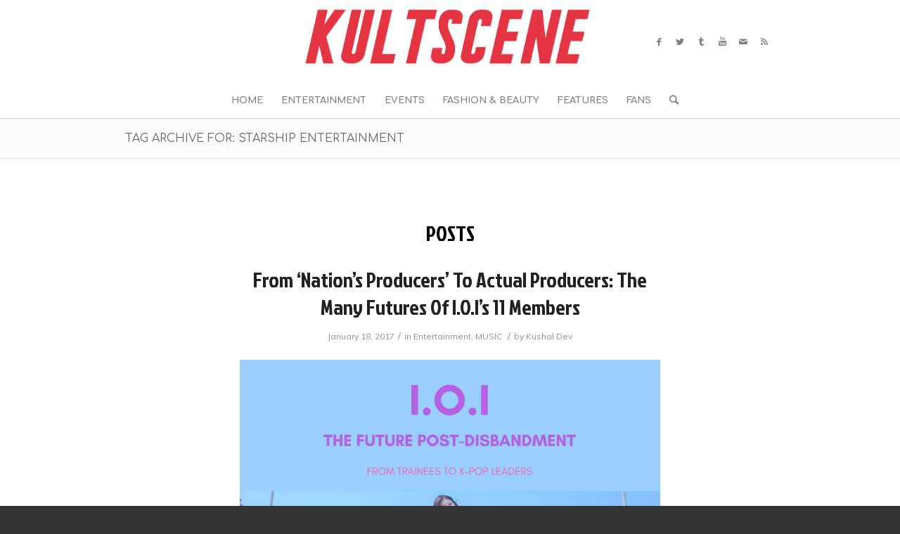

--- FILE ---
content_type: text/html; charset=UTF-8
request_url: https://kultscene.com/tag/starship-entertainment/
body_size: 29018
content:
<!DOCTYPE html>
<html lang="en-US" class="html_stretched responsive av-preloader-disabled av-custom-lightbox  html_header_top html_logo_center html_bottom_nav_header html_menu_right html_large html_header_sticky html_header_shrinking html_mobile_menu_tablet html_header_searchicon html_content_align_center html_header_unstick_top_disabled html_header_stretch_disabled html_minimal_header html_minimal_header_shadow html_av-submenu-hidden html_av-submenu-display-click html_av-overlay-side html_av-overlay-side-classic html_av-submenu-noclone html_entry_id_11606 av-cookies-no-cookie-consent av-no-preview html_text_menu_active ">
<head>
<meta charset="UTF-8" />


<!-- mobile setting -->
<meta name="viewport" content="width=device-width, initial-scale=1">
<!-- Scripts/CSS and wp_head hook -->
<meta name='robots' content='index, follow, max-image-preview:large, max-snippet:-1, max-video-preview:-1' />
	<style>img:is([sizes="auto" i], [sizes^="auto," i]) { contain-intrinsic-size: 3000px 1500px }</style>
	
	<!-- This site is optimized with the Yoast SEO plugin v19.6.1 - https://yoast.com/wordpress/plugins/seo/ -->
	<title>Starship Entertainment Archives - KultScene</title>
	<link rel="canonical" href="https://kultscene.com/tag/starship-entertainment/" />
	<meta property="og:locale" content="en_US" />
	<meta property="og:type" content="article" />
	<meta property="og:title" content="Starship Entertainment Archives - KultScene" />
	<meta property="og:url" content="https://kultscene.com/tag/starship-entertainment/" />
	<meta property="og:site_name" content="KultScene" />
	<meta property="og:image" content="https://kultscene.com/wp-content/uploads/2015/05/KultScene-Header-Logo-2015.png" />
	<meta property="og:image:width" content="1211" />
	<meta property="og:image:height" content="273" />
	<meta property="og:image:type" content="image/png" />
	<script type="application/ld+json" class="yoast-schema-graph">{"@context":"https://schema.org","@graph":[{"@type":"CollectionPage","@id":"https://kultscene.com/tag/starship-entertainment/","url":"https://kultscene.com/tag/starship-entertainment/","name":"Starship Entertainment Archives - KultScene","isPartOf":{"@id":"https://kultscene.com/#website"},"primaryImageOfPage":{"@id":"https://kultscene.com/tag/starship-entertainment/#primaryimage"},"image":{"@id":"https://kultscene.com/tag/starship-entertainment/#primaryimage"},"thumbnailUrl":"https://kultscene.com/wp-content/uploads/2017/01/ioi-disbandment.png","breadcrumb":{"@id":"https://kultscene.com/tag/starship-entertainment/#breadcrumb"},"inLanguage":"en-US"},{"@type":"ImageObject","inLanguage":"en-US","@id":"https://kultscene.com/tag/starship-entertainment/#primaryimage","url":"https://kultscene.com/wp-content/uploads/2017/01/ioi-disbandment.png","contentUrl":"https://kultscene.com/wp-content/uploads/2017/01/ioi-disbandment.png","width":1024,"height":769},{"@type":"BreadcrumbList","@id":"https://kultscene.com/tag/starship-entertainment/#breadcrumb","itemListElement":[{"@type":"ListItem","position":1,"name":"Home","item":"https://kultscene.com/"},{"@type":"ListItem","position":2,"name":"Starship Entertainment"}]},{"@type":"WebSite","@id":"https://kultscene.com/#website","url":"https://kultscene.com/","name":"KultScene","description":"Creative Korean Content","publisher":{"@id":"https://kultscene.com/#organization"},"potentialAction":[{"@type":"SearchAction","target":{"@type":"EntryPoint","urlTemplate":"https://kultscene.com/?s={search_term_string}"},"query-input":"required name=search_term_string"}],"inLanguage":"en-US"},{"@type":"Organization","@id":"https://kultscene.com/#organization","name":"KultScene","url":"https://kultscene.com/","sameAs":["http://www.instagram.com/kultscene","https://www.youtube.com/user/officialkpopme","http://www.facebook.com/kultscene"],"logo":{"@type":"ImageObject","inLanguage":"en-US","@id":"https://kultscene.com/#/schema/logo/image/","url":"https://secureservercdn.net/166.62.108.139/fmb.8e9.myftpupload.com/wp-content/uploads/2015/05/KultScene-Header-Logo-2015.png?time=1663380996","contentUrl":"https://secureservercdn.net/166.62.108.139/fmb.8e9.myftpupload.com/wp-content/uploads/2015/05/KultScene-Header-Logo-2015.png?time=1663380996","width":1211,"height":273,"caption":"KultScene"},"image":{"@id":"https://kultscene.com/#/schema/logo/image/"}}]}</script>
	<!-- / Yoast SEO plugin. -->


<link rel='dns-prefetch' href='//secure.gravatar.com' />
<link rel='dns-prefetch' href='//stats.wp.com' />
<link rel='dns-prefetch' href='//v0.wordpress.com' />
<link rel='dns-prefetch' href='//widgets.wp.com' />
<link rel='dns-prefetch' href='//s0.wp.com' />
<link rel='dns-prefetch' href='//0.gravatar.com' />
<link rel='dns-prefetch' href='//1.gravatar.com' />
<link rel='dns-prefetch' href='//2.gravatar.com' />
<link rel="alternate" type="application/rss+xml" title="KultScene &raquo; Feed" href="https://kultscene.com/feed/" />
<link rel="alternate" type="application/rss+xml" title="KultScene &raquo; Starship Entertainment Tag Feed" href="https://kultscene.com/tag/starship-entertainment/feed/" />

<!-- google webfont font replacement -->

			<script type='text/javascript'>

				(function() {
					
					/*	check if webfonts are disabled by user setting via cookie - or user must opt in.	*/
					var html = document.getElementsByTagName('html')[0];
					var cookie_check = html.className.indexOf('av-cookies-needs-opt-in') >= 0 || html.className.indexOf('av-cookies-can-opt-out') >= 0;
					var allow_continue = true;
					var silent_accept_cookie = html.className.indexOf('av-cookies-user-silent-accept') >= 0;

					if( cookie_check && ! silent_accept_cookie )
					{
						if( ! document.cookie.match(/aviaCookieConsent/) || html.className.indexOf('av-cookies-session-refused') >= 0 )
						{
							allow_continue = false;
						}
						else
						{
							if( ! document.cookie.match(/aviaPrivacyRefuseCookiesHideBar/) )
							{
								allow_continue = false;
							}
							else if( ! document.cookie.match(/aviaPrivacyEssentialCookiesEnabled/) )
							{
								allow_continue = false;
							}
							else if( document.cookie.match(/aviaPrivacyGoogleWebfontsDisabled/) )
							{
								allow_continue = false;
							}
						}
					}
					
					if( allow_continue )
					{
						var f = document.createElement('link');
					
						f.type 	= 'text/css';
						f.rel 	= 'stylesheet';
						f.href 	= '//fonts.googleapis.com/css?family=Open+Sans:400,600%7CComfortaa:300,400,700%7CMuli';
						f.id 	= 'avia-google-webfont';

						document.getElementsByTagName('head')[0].appendChild(f);
					}
				})();
			
			</script>
			<script type="text/javascript">
/* <![CDATA[ */
window._wpemojiSettings = {"baseUrl":"https:\/\/s.w.org\/images\/core\/emoji\/16.0.1\/72x72\/","ext":".png","svgUrl":"https:\/\/s.w.org\/images\/core\/emoji\/16.0.1\/svg\/","svgExt":".svg","source":{"concatemoji":"https:\/\/kultscene.com\/wp-includes\/js\/wp-emoji-release.min.js?ver=6d5bfa9cde5f9ac9c7e4f67ba5c142d3"}};
/*! This file is auto-generated */
!function(s,n){var o,i,e;function c(e){try{var t={supportTests:e,timestamp:(new Date).valueOf()};sessionStorage.setItem(o,JSON.stringify(t))}catch(e){}}function p(e,t,n){e.clearRect(0,0,e.canvas.width,e.canvas.height),e.fillText(t,0,0);var t=new Uint32Array(e.getImageData(0,0,e.canvas.width,e.canvas.height).data),a=(e.clearRect(0,0,e.canvas.width,e.canvas.height),e.fillText(n,0,0),new Uint32Array(e.getImageData(0,0,e.canvas.width,e.canvas.height).data));return t.every(function(e,t){return e===a[t]})}function u(e,t){e.clearRect(0,0,e.canvas.width,e.canvas.height),e.fillText(t,0,0);for(var n=e.getImageData(16,16,1,1),a=0;a<n.data.length;a++)if(0!==n.data[a])return!1;return!0}function f(e,t,n,a){switch(t){case"flag":return n(e,"\ud83c\udff3\ufe0f\u200d\u26a7\ufe0f","\ud83c\udff3\ufe0f\u200b\u26a7\ufe0f")?!1:!n(e,"\ud83c\udde8\ud83c\uddf6","\ud83c\udde8\u200b\ud83c\uddf6")&&!n(e,"\ud83c\udff4\udb40\udc67\udb40\udc62\udb40\udc65\udb40\udc6e\udb40\udc67\udb40\udc7f","\ud83c\udff4\u200b\udb40\udc67\u200b\udb40\udc62\u200b\udb40\udc65\u200b\udb40\udc6e\u200b\udb40\udc67\u200b\udb40\udc7f");case"emoji":return!a(e,"\ud83e\udedf")}return!1}function g(e,t,n,a){var r="undefined"!=typeof WorkerGlobalScope&&self instanceof WorkerGlobalScope?new OffscreenCanvas(300,150):s.createElement("canvas"),o=r.getContext("2d",{willReadFrequently:!0}),i=(o.textBaseline="top",o.font="600 32px Arial",{});return e.forEach(function(e){i[e]=t(o,e,n,a)}),i}function t(e){var t=s.createElement("script");t.src=e,t.defer=!0,s.head.appendChild(t)}"undefined"!=typeof Promise&&(o="wpEmojiSettingsSupports",i=["flag","emoji"],n.supports={everything:!0,everythingExceptFlag:!0},e=new Promise(function(e){s.addEventListener("DOMContentLoaded",e,{once:!0})}),new Promise(function(t){var n=function(){try{var e=JSON.parse(sessionStorage.getItem(o));if("object"==typeof e&&"number"==typeof e.timestamp&&(new Date).valueOf()<e.timestamp+604800&&"object"==typeof e.supportTests)return e.supportTests}catch(e){}return null}();if(!n){if("undefined"!=typeof Worker&&"undefined"!=typeof OffscreenCanvas&&"undefined"!=typeof URL&&URL.createObjectURL&&"undefined"!=typeof Blob)try{var e="postMessage("+g.toString()+"("+[JSON.stringify(i),f.toString(),p.toString(),u.toString()].join(",")+"));",a=new Blob([e],{type:"text/javascript"}),r=new Worker(URL.createObjectURL(a),{name:"wpTestEmojiSupports"});return void(r.onmessage=function(e){c(n=e.data),r.terminate(),t(n)})}catch(e){}c(n=g(i,f,p,u))}t(n)}).then(function(e){for(var t in e)n.supports[t]=e[t],n.supports.everything=n.supports.everything&&n.supports[t],"flag"!==t&&(n.supports.everythingExceptFlag=n.supports.everythingExceptFlag&&n.supports[t]);n.supports.everythingExceptFlag=n.supports.everythingExceptFlag&&!n.supports.flag,n.DOMReady=!1,n.readyCallback=function(){n.DOMReady=!0}}).then(function(){return e}).then(function(){var e;n.supports.everything||(n.readyCallback(),(e=n.source||{}).concatemoji?t(e.concatemoji):e.wpemoji&&e.twemoji&&(t(e.twemoji),t(e.wpemoji)))}))}((window,document),window._wpemojiSettings);
/* ]]> */
</script>
<link rel='stylesheet' id='stylish_popular_posts_style-css' href='https://kultscene.com/wp-content/plugins/stylish-popular-posts/css/style.css?ver=6d5bfa9cde5f9ac9c7e4f67ba5c142d3' type='text/css' media='all' />
<link rel='stylesheet' id='avia-grid-css' href='https://kultscene.com/wp-content/themes/enfold/css/grid.css?ver=4.7.6.4' type='text/css' media='all' />
<link rel='stylesheet' id='avia-base-css' href='https://kultscene.com/wp-content/themes/enfold/css/base.css?ver=4.7.6.4' type='text/css' media='all' />
<link rel='stylesheet' id='avia-layout-css' href='https://kultscene.com/wp-content/themes/enfold/css/layout.css?ver=4.7.6.4' type='text/css' media='all' />
<link rel='stylesheet' id='avia-module-audioplayer-css' href='https://kultscene.com/wp-content/themes/enfold/config-templatebuilder/avia-shortcodes/audio-player/audio-player.css?ver=6d5bfa9cde5f9ac9c7e4f67ba5c142d3' type='text/css' media='all' />
<link rel='stylesheet' id='avia-module-blog-css' href='https://kultscene.com/wp-content/themes/enfold/config-templatebuilder/avia-shortcodes/blog/blog.css?ver=6d5bfa9cde5f9ac9c7e4f67ba5c142d3' type='text/css' media='all' />
<link rel='stylesheet' id='avia-module-postslider-css' href='https://kultscene.com/wp-content/themes/enfold/config-templatebuilder/avia-shortcodes/postslider/postslider.css?ver=6d5bfa9cde5f9ac9c7e4f67ba5c142d3' type='text/css' media='all' />
<link rel='stylesheet' id='avia-module-button-css' href='https://kultscene.com/wp-content/themes/enfold/config-templatebuilder/avia-shortcodes/buttons/buttons.css?ver=6d5bfa9cde5f9ac9c7e4f67ba5c142d3' type='text/css' media='all' />
<link rel='stylesheet' id='avia-module-buttonrow-css' href='https://kultscene.com/wp-content/themes/enfold/config-templatebuilder/avia-shortcodes/buttonrow/buttonrow.css?ver=6d5bfa9cde5f9ac9c7e4f67ba5c142d3' type='text/css' media='all' />
<link rel='stylesheet' id='avia-module-button-fullwidth-css' href='https://kultscene.com/wp-content/themes/enfold/config-templatebuilder/avia-shortcodes/buttons_fullwidth/buttons_fullwidth.css?ver=6d5bfa9cde5f9ac9c7e4f67ba5c142d3' type='text/css' media='all' />
<link rel='stylesheet' id='avia-module-catalogue-css' href='https://kultscene.com/wp-content/themes/enfold/config-templatebuilder/avia-shortcodes/catalogue/catalogue.css?ver=6d5bfa9cde5f9ac9c7e4f67ba5c142d3' type='text/css' media='all' />
<link rel='stylesheet' id='avia-module-comments-css' href='https://kultscene.com/wp-content/themes/enfold/config-templatebuilder/avia-shortcodes/comments/comments.css?ver=6d5bfa9cde5f9ac9c7e4f67ba5c142d3' type='text/css' media='all' />
<link rel='stylesheet' id='avia-module-contact-css' href='https://kultscene.com/wp-content/themes/enfold/config-templatebuilder/avia-shortcodes/contact/contact.css?ver=6d5bfa9cde5f9ac9c7e4f67ba5c142d3' type='text/css' media='all' />
<link rel='stylesheet' id='avia-module-slideshow-css' href='https://kultscene.com/wp-content/themes/enfold/config-templatebuilder/avia-shortcodes/slideshow/slideshow.css?ver=6d5bfa9cde5f9ac9c7e4f67ba5c142d3' type='text/css' media='all' />
<link rel='stylesheet' id='avia-module-slideshow-contentpartner-css' href='https://kultscene.com/wp-content/themes/enfold/config-templatebuilder/avia-shortcodes/contentslider/contentslider.css?ver=6d5bfa9cde5f9ac9c7e4f67ba5c142d3' type='text/css' media='all' />
<link rel='stylesheet' id='avia-module-countdown-css' href='https://kultscene.com/wp-content/themes/enfold/config-templatebuilder/avia-shortcodes/countdown/countdown.css?ver=6d5bfa9cde5f9ac9c7e4f67ba5c142d3' type='text/css' media='all' />
<link rel='stylesheet' id='avia-module-gallery-css' href='https://kultscene.com/wp-content/themes/enfold/config-templatebuilder/avia-shortcodes/gallery/gallery.css?ver=6d5bfa9cde5f9ac9c7e4f67ba5c142d3' type='text/css' media='all' />
<link rel='stylesheet' id='avia-module-gallery-hor-css' href='https://kultscene.com/wp-content/themes/enfold/config-templatebuilder/avia-shortcodes/gallery_horizontal/gallery_horizontal.css?ver=6d5bfa9cde5f9ac9c7e4f67ba5c142d3' type='text/css' media='all' />
<link rel='stylesheet' id='avia-module-maps-css' href='https://kultscene.com/wp-content/themes/enfold/config-templatebuilder/avia-shortcodes/google_maps/google_maps.css?ver=6d5bfa9cde5f9ac9c7e4f67ba5c142d3' type='text/css' media='all' />
<link rel='stylesheet' id='avia-module-gridrow-css' href='https://kultscene.com/wp-content/themes/enfold/config-templatebuilder/avia-shortcodes/grid_row/grid_row.css?ver=6d5bfa9cde5f9ac9c7e4f67ba5c142d3' type='text/css' media='all' />
<link rel='stylesheet' id='avia-module-heading-css' href='https://kultscene.com/wp-content/themes/enfold/config-templatebuilder/avia-shortcodes/heading/heading.css?ver=6d5bfa9cde5f9ac9c7e4f67ba5c142d3' type='text/css' media='all' />
<link rel='stylesheet' id='avia-module-rotator-css' href='https://kultscene.com/wp-content/themes/enfold/config-templatebuilder/avia-shortcodes/headline_rotator/headline_rotator.css?ver=6d5bfa9cde5f9ac9c7e4f67ba5c142d3' type='text/css' media='all' />
<link rel='stylesheet' id='avia-module-hr-css' href='https://kultscene.com/wp-content/themes/enfold/config-templatebuilder/avia-shortcodes/hr/hr.css?ver=6d5bfa9cde5f9ac9c7e4f67ba5c142d3' type='text/css' media='all' />
<link rel='stylesheet' id='avia-module-icon-css' href='https://kultscene.com/wp-content/themes/enfold/config-templatebuilder/avia-shortcodes/icon/icon.css?ver=6d5bfa9cde5f9ac9c7e4f67ba5c142d3' type='text/css' media='all' />
<link rel='stylesheet' id='avia-module-iconbox-css' href='https://kultscene.com/wp-content/themes/enfold/config-templatebuilder/avia-shortcodes/iconbox/iconbox.css?ver=6d5bfa9cde5f9ac9c7e4f67ba5c142d3' type='text/css' media='all' />
<link rel='stylesheet' id='avia-module-icongrid-css' href='https://kultscene.com/wp-content/themes/enfold/config-templatebuilder/avia-shortcodes/icongrid/icongrid.css?ver=6d5bfa9cde5f9ac9c7e4f67ba5c142d3' type='text/css' media='all' />
<link rel='stylesheet' id='avia-module-iconlist-css' href='https://kultscene.com/wp-content/themes/enfold/config-templatebuilder/avia-shortcodes/iconlist/iconlist.css?ver=6d5bfa9cde5f9ac9c7e4f67ba5c142d3' type='text/css' media='all' />
<link rel='stylesheet' id='avia-module-image-css' href='https://kultscene.com/wp-content/themes/enfold/config-templatebuilder/avia-shortcodes/image/image.css?ver=6d5bfa9cde5f9ac9c7e4f67ba5c142d3' type='text/css' media='all' />
<link rel='stylesheet' id='avia-module-hotspot-css' href='https://kultscene.com/wp-content/themes/enfold/config-templatebuilder/avia-shortcodes/image_hotspots/image_hotspots.css?ver=6d5bfa9cde5f9ac9c7e4f67ba5c142d3' type='text/css' media='all' />
<link rel='stylesheet' id='avia-module-magazine-css' href='https://kultscene.com/wp-content/themes/enfold/config-templatebuilder/avia-shortcodes/magazine/magazine.css?ver=6d5bfa9cde5f9ac9c7e4f67ba5c142d3' type='text/css' media='all' />
<link rel='stylesheet' id='avia-module-masonry-css' href='https://kultscene.com/wp-content/themes/enfold/config-templatebuilder/avia-shortcodes/masonry_entries/masonry_entries.css?ver=6d5bfa9cde5f9ac9c7e4f67ba5c142d3' type='text/css' media='all' />
<link rel='stylesheet' id='avia-siteloader-css' href='https://kultscene.com/wp-content/themes/enfold/css/avia-snippet-site-preloader.css?ver=6d5bfa9cde5f9ac9c7e4f67ba5c142d3' type='text/css' media='all' />
<link rel='stylesheet' id='avia-module-menu-css' href='https://kultscene.com/wp-content/themes/enfold/config-templatebuilder/avia-shortcodes/menu/menu.css?ver=6d5bfa9cde5f9ac9c7e4f67ba5c142d3' type='text/css' media='all' />
<link rel='stylesheet' id='avia-modfule-notification-css' href='https://kultscene.com/wp-content/themes/enfold/config-templatebuilder/avia-shortcodes/notification/notification.css?ver=6d5bfa9cde5f9ac9c7e4f67ba5c142d3' type='text/css' media='all' />
<link rel='stylesheet' id='avia-module-numbers-css' href='https://kultscene.com/wp-content/themes/enfold/config-templatebuilder/avia-shortcodes/numbers/numbers.css?ver=6d5bfa9cde5f9ac9c7e4f67ba5c142d3' type='text/css' media='all' />
<link rel='stylesheet' id='avia-module-portfolio-css' href='https://kultscene.com/wp-content/themes/enfold/config-templatebuilder/avia-shortcodes/portfolio/portfolio.css?ver=6d5bfa9cde5f9ac9c7e4f67ba5c142d3' type='text/css' media='all' />
<link rel='stylesheet' id='avia-module-post-metadata-css' href='https://kultscene.com/wp-content/themes/enfold/config-templatebuilder/avia-shortcodes/post_metadata/post_metadata.css?ver=6d5bfa9cde5f9ac9c7e4f67ba5c142d3' type='text/css' media='all' />
<link rel='stylesheet' id='avia-module-progress-bar-css' href='https://kultscene.com/wp-content/themes/enfold/config-templatebuilder/avia-shortcodes/progressbar/progressbar.css?ver=6d5bfa9cde5f9ac9c7e4f67ba5c142d3' type='text/css' media='all' />
<link rel='stylesheet' id='avia-module-promobox-css' href='https://kultscene.com/wp-content/themes/enfold/config-templatebuilder/avia-shortcodes/promobox/promobox.css?ver=6d5bfa9cde5f9ac9c7e4f67ba5c142d3' type='text/css' media='all' />
<link rel='stylesheet' id='avia-sc-search-css' href='https://kultscene.com/wp-content/themes/enfold/config-templatebuilder/avia-shortcodes/search/search.css?ver=6d5bfa9cde5f9ac9c7e4f67ba5c142d3' type='text/css' media='all' />
<link rel='stylesheet' id='avia-module-slideshow-accordion-css' href='https://kultscene.com/wp-content/themes/enfold/config-templatebuilder/avia-shortcodes/slideshow_accordion/slideshow_accordion.css?ver=6d5bfa9cde5f9ac9c7e4f67ba5c142d3' type='text/css' media='all' />
<link rel='stylesheet' id='avia-module-slideshow-feature-image-css' href='https://kultscene.com/wp-content/themes/enfold/config-templatebuilder/avia-shortcodes/slideshow_feature_image/slideshow_feature_image.css?ver=6d5bfa9cde5f9ac9c7e4f67ba5c142d3' type='text/css' media='all' />
<link rel='stylesheet' id='avia-module-slideshow-fullsize-css' href='https://kultscene.com/wp-content/themes/enfold/config-templatebuilder/avia-shortcodes/slideshow_fullsize/slideshow_fullsize.css?ver=6d5bfa9cde5f9ac9c7e4f67ba5c142d3' type='text/css' media='all' />
<link rel='stylesheet' id='avia-module-slideshow-fullscreen-css' href='https://kultscene.com/wp-content/themes/enfold/config-templatebuilder/avia-shortcodes/slideshow_fullscreen/slideshow_fullscreen.css?ver=6d5bfa9cde5f9ac9c7e4f67ba5c142d3' type='text/css' media='all' />
<link rel='stylesheet' id='avia-module-slideshow-ls-css' href='https://kultscene.com/wp-content/themes/enfold/config-templatebuilder/avia-shortcodes/slideshow_layerslider/slideshow_layerslider.css?ver=6d5bfa9cde5f9ac9c7e4f67ba5c142d3' type='text/css' media='all' />
<link rel='stylesheet' id='avia-module-social-css' href='https://kultscene.com/wp-content/themes/enfold/config-templatebuilder/avia-shortcodes/social_share/social_share.css?ver=6d5bfa9cde5f9ac9c7e4f67ba5c142d3' type='text/css' media='all' />
<link rel='stylesheet' id='avia-module-tabsection-css' href='https://kultscene.com/wp-content/themes/enfold/config-templatebuilder/avia-shortcodes/tab_section/tab_section.css?ver=6d5bfa9cde5f9ac9c7e4f67ba5c142d3' type='text/css' media='all' />
<link rel='stylesheet' id='avia-module-table-css' href='https://kultscene.com/wp-content/themes/enfold/config-templatebuilder/avia-shortcodes/table/table.css?ver=6d5bfa9cde5f9ac9c7e4f67ba5c142d3' type='text/css' media='all' />
<link rel='stylesheet' id='avia-module-tabs-css' href='https://kultscene.com/wp-content/themes/enfold/config-templatebuilder/avia-shortcodes/tabs/tabs.css?ver=6d5bfa9cde5f9ac9c7e4f67ba5c142d3' type='text/css' media='all' />
<link rel='stylesheet' id='avia-module-team-css' href='https://kultscene.com/wp-content/themes/enfold/config-templatebuilder/avia-shortcodes/team/team.css?ver=6d5bfa9cde5f9ac9c7e4f67ba5c142d3' type='text/css' media='all' />
<link rel='stylesheet' id='avia-module-testimonials-css' href='https://kultscene.com/wp-content/themes/enfold/config-templatebuilder/avia-shortcodes/testimonials/testimonials.css?ver=6d5bfa9cde5f9ac9c7e4f67ba5c142d3' type='text/css' media='all' />
<link rel='stylesheet' id='avia-module-timeline-css' href='https://kultscene.com/wp-content/themes/enfold/config-templatebuilder/avia-shortcodes/timeline/timeline.css?ver=6d5bfa9cde5f9ac9c7e4f67ba5c142d3' type='text/css' media='all' />
<link rel='stylesheet' id='avia-module-toggles-css' href='https://kultscene.com/wp-content/themes/enfold/config-templatebuilder/avia-shortcodes/toggles/toggles.css?ver=6d5bfa9cde5f9ac9c7e4f67ba5c142d3' type='text/css' media='all' />
<link rel='stylesheet' id='avia-module-video-css' href='https://kultscene.com/wp-content/themes/enfold/config-templatebuilder/avia-shortcodes/video/video.css?ver=6d5bfa9cde5f9ac9c7e4f67ba5c142d3' type='text/css' media='all' />
<style id='wp-emoji-styles-inline-css' type='text/css'>

	img.wp-smiley, img.emoji {
		display: inline !important;
		border: none !important;
		box-shadow: none !important;
		height: 1em !important;
		width: 1em !important;
		margin: 0 0.07em !important;
		vertical-align: -0.1em !important;
		background: none !important;
		padding: 0 !important;
	}
</style>
<link rel='stylesheet' id='wp-block-library-css' href='https://kultscene.com/wp-includes/css/dist/block-library/style.min.css?ver=6d5bfa9cde5f9ac9c7e4f67ba5c142d3' type='text/css' media='all' />
<style id='classic-theme-styles-inline-css' type='text/css'>
/*! This file is auto-generated */
.wp-block-button__link{color:#fff;background-color:#32373c;border-radius:9999px;box-shadow:none;text-decoration:none;padding:calc(.667em + 2px) calc(1.333em + 2px);font-size:1.125em}.wp-block-file__button{background:#32373c;color:#fff;text-decoration:none}
</style>
<style id='jetpack-sharing-buttons-style-inline-css' type='text/css'>
.jetpack-sharing-buttons__services-list{display:flex;flex-direction:row;flex-wrap:wrap;gap:0;list-style-type:none;margin:5px;padding:0}.jetpack-sharing-buttons__services-list.has-small-icon-size{font-size:12px}.jetpack-sharing-buttons__services-list.has-normal-icon-size{font-size:16px}.jetpack-sharing-buttons__services-list.has-large-icon-size{font-size:24px}.jetpack-sharing-buttons__services-list.has-huge-icon-size{font-size:36px}@media print{.jetpack-sharing-buttons__services-list{display:none!important}}.editor-styles-wrapper .wp-block-jetpack-sharing-buttons{gap:0;padding-inline-start:0}ul.jetpack-sharing-buttons__services-list.has-background{padding:1.25em 2.375em}
</style>
<style id='global-styles-inline-css' type='text/css'>
:root{--wp--preset--aspect-ratio--square: 1;--wp--preset--aspect-ratio--4-3: 4/3;--wp--preset--aspect-ratio--3-4: 3/4;--wp--preset--aspect-ratio--3-2: 3/2;--wp--preset--aspect-ratio--2-3: 2/3;--wp--preset--aspect-ratio--16-9: 16/9;--wp--preset--aspect-ratio--9-16: 9/16;--wp--preset--color--black: #000000;--wp--preset--color--cyan-bluish-gray: #abb8c3;--wp--preset--color--white: #ffffff;--wp--preset--color--pale-pink: #f78da7;--wp--preset--color--vivid-red: #cf2e2e;--wp--preset--color--luminous-vivid-orange: #ff6900;--wp--preset--color--luminous-vivid-amber: #fcb900;--wp--preset--color--light-green-cyan: #7bdcb5;--wp--preset--color--vivid-green-cyan: #00d084;--wp--preset--color--pale-cyan-blue: #8ed1fc;--wp--preset--color--vivid-cyan-blue: #0693e3;--wp--preset--color--vivid-purple: #9b51e0;--wp--preset--gradient--vivid-cyan-blue-to-vivid-purple: linear-gradient(135deg,rgba(6,147,227,1) 0%,rgb(155,81,224) 100%);--wp--preset--gradient--light-green-cyan-to-vivid-green-cyan: linear-gradient(135deg,rgb(122,220,180) 0%,rgb(0,208,130) 100%);--wp--preset--gradient--luminous-vivid-amber-to-luminous-vivid-orange: linear-gradient(135deg,rgba(252,185,0,1) 0%,rgba(255,105,0,1) 100%);--wp--preset--gradient--luminous-vivid-orange-to-vivid-red: linear-gradient(135deg,rgba(255,105,0,1) 0%,rgb(207,46,46) 100%);--wp--preset--gradient--very-light-gray-to-cyan-bluish-gray: linear-gradient(135deg,rgb(238,238,238) 0%,rgb(169,184,195) 100%);--wp--preset--gradient--cool-to-warm-spectrum: linear-gradient(135deg,rgb(74,234,220) 0%,rgb(151,120,209) 20%,rgb(207,42,186) 40%,rgb(238,44,130) 60%,rgb(251,105,98) 80%,rgb(254,248,76) 100%);--wp--preset--gradient--blush-light-purple: linear-gradient(135deg,rgb(255,206,236) 0%,rgb(152,150,240) 100%);--wp--preset--gradient--blush-bordeaux: linear-gradient(135deg,rgb(254,205,165) 0%,rgb(254,45,45) 50%,rgb(107,0,62) 100%);--wp--preset--gradient--luminous-dusk: linear-gradient(135deg,rgb(255,203,112) 0%,rgb(199,81,192) 50%,rgb(65,88,208) 100%);--wp--preset--gradient--pale-ocean: linear-gradient(135deg,rgb(255,245,203) 0%,rgb(182,227,212) 50%,rgb(51,167,181) 100%);--wp--preset--gradient--electric-grass: linear-gradient(135deg,rgb(202,248,128) 0%,rgb(113,206,126) 100%);--wp--preset--gradient--midnight: linear-gradient(135deg,rgb(2,3,129) 0%,rgb(40,116,252) 100%);--wp--preset--font-size--small: 13px;--wp--preset--font-size--medium: 20px;--wp--preset--font-size--large: 36px;--wp--preset--font-size--x-large: 42px;--wp--preset--spacing--20: 0.44rem;--wp--preset--spacing--30: 0.67rem;--wp--preset--spacing--40: 1rem;--wp--preset--spacing--50: 1.5rem;--wp--preset--spacing--60: 2.25rem;--wp--preset--spacing--70: 3.38rem;--wp--preset--spacing--80: 5.06rem;--wp--preset--shadow--natural: 6px 6px 9px rgba(0, 0, 0, 0.2);--wp--preset--shadow--deep: 12px 12px 50px rgba(0, 0, 0, 0.4);--wp--preset--shadow--sharp: 6px 6px 0px rgba(0, 0, 0, 0.2);--wp--preset--shadow--outlined: 6px 6px 0px -3px rgba(255, 255, 255, 1), 6px 6px rgba(0, 0, 0, 1);--wp--preset--shadow--crisp: 6px 6px 0px rgba(0, 0, 0, 1);}:where(.is-layout-flex){gap: 0.5em;}:where(.is-layout-grid){gap: 0.5em;}body .is-layout-flex{display: flex;}.is-layout-flex{flex-wrap: wrap;align-items: center;}.is-layout-flex > :is(*, div){margin: 0;}body .is-layout-grid{display: grid;}.is-layout-grid > :is(*, div){margin: 0;}:where(.wp-block-columns.is-layout-flex){gap: 2em;}:where(.wp-block-columns.is-layout-grid){gap: 2em;}:where(.wp-block-post-template.is-layout-flex){gap: 1.25em;}:where(.wp-block-post-template.is-layout-grid){gap: 1.25em;}.has-black-color{color: var(--wp--preset--color--black) !important;}.has-cyan-bluish-gray-color{color: var(--wp--preset--color--cyan-bluish-gray) !important;}.has-white-color{color: var(--wp--preset--color--white) !important;}.has-pale-pink-color{color: var(--wp--preset--color--pale-pink) !important;}.has-vivid-red-color{color: var(--wp--preset--color--vivid-red) !important;}.has-luminous-vivid-orange-color{color: var(--wp--preset--color--luminous-vivid-orange) !important;}.has-luminous-vivid-amber-color{color: var(--wp--preset--color--luminous-vivid-amber) !important;}.has-light-green-cyan-color{color: var(--wp--preset--color--light-green-cyan) !important;}.has-vivid-green-cyan-color{color: var(--wp--preset--color--vivid-green-cyan) !important;}.has-pale-cyan-blue-color{color: var(--wp--preset--color--pale-cyan-blue) !important;}.has-vivid-cyan-blue-color{color: var(--wp--preset--color--vivid-cyan-blue) !important;}.has-vivid-purple-color{color: var(--wp--preset--color--vivid-purple) !important;}.has-black-background-color{background-color: var(--wp--preset--color--black) !important;}.has-cyan-bluish-gray-background-color{background-color: var(--wp--preset--color--cyan-bluish-gray) !important;}.has-white-background-color{background-color: var(--wp--preset--color--white) !important;}.has-pale-pink-background-color{background-color: var(--wp--preset--color--pale-pink) !important;}.has-vivid-red-background-color{background-color: var(--wp--preset--color--vivid-red) !important;}.has-luminous-vivid-orange-background-color{background-color: var(--wp--preset--color--luminous-vivid-orange) !important;}.has-luminous-vivid-amber-background-color{background-color: var(--wp--preset--color--luminous-vivid-amber) !important;}.has-light-green-cyan-background-color{background-color: var(--wp--preset--color--light-green-cyan) !important;}.has-vivid-green-cyan-background-color{background-color: var(--wp--preset--color--vivid-green-cyan) !important;}.has-pale-cyan-blue-background-color{background-color: var(--wp--preset--color--pale-cyan-blue) !important;}.has-vivid-cyan-blue-background-color{background-color: var(--wp--preset--color--vivid-cyan-blue) !important;}.has-vivid-purple-background-color{background-color: var(--wp--preset--color--vivid-purple) !important;}.has-black-border-color{border-color: var(--wp--preset--color--black) !important;}.has-cyan-bluish-gray-border-color{border-color: var(--wp--preset--color--cyan-bluish-gray) !important;}.has-white-border-color{border-color: var(--wp--preset--color--white) !important;}.has-pale-pink-border-color{border-color: var(--wp--preset--color--pale-pink) !important;}.has-vivid-red-border-color{border-color: var(--wp--preset--color--vivid-red) !important;}.has-luminous-vivid-orange-border-color{border-color: var(--wp--preset--color--luminous-vivid-orange) !important;}.has-luminous-vivid-amber-border-color{border-color: var(--wp--preset--color--luminous-vivid-amber) !important;}.has-light-green-cyan-border-color{border-color: var(--wp--preset--color--light-green-cyan) !important;}.has-vivid-green-cyan-border-color{border-color: var(--wp--preset--color--vivid-green-cyan) !important;}.has-pale-cyan-blue-border-color{border-color: var(--wp--preset--color--pale-cyan-blue) !important;}.has-vivid-cyan-blue-border-color{border-color: var(--wp--preset--color--vivid-cyan-blue) !important;}.has-vivid-purple-border-color{border-color: var(--wp--preset--color--vivid-purple) !important;}.has-vivid-cyan-blue-to-vivid-purple-gradient-background{background: var(--wp--preset--gradient--vivid-cyan-blue-to-vivid-purple) !important;}.has-light-green-cyan-to-vivid-green-cyan-gradient-background{background: var(--wp--preset--gradient--light-green-cyan-to-vivid-green-cyan) !important;}.has-luminous-vivid-amber-to-luminous-vivid-orange-gradient-background{background: var(--wp--preset--gradient--luminous-vivid-amber-to-luminous-vivid-orange) !important;}.has-luminous-vivid-orange-to-vivid-red-gradient-background{background: var(--wp--preset--gradient--luminous-vivid-orange-to-vivid-red) !important;}.has-very-light-gray-to-cyan-bluish-gray-gradient-background{background: var(--wp--preset--gradient--very-light-gray-to-cyan-bluish-gray) !important;}.has-cool-to-warm-spectrum-gradient-background{background: var(--wp--preset--gradient--cool-to-warm-spectrum) !important;}.has-blush-light-purple-gradient-background{background: var(--wp--preset--gradient--blush-light-purple) !important;}.has-blush-bordeaux-gradient-background{background: var(--wp--preset--gradient--blush-bordeaux) !important;}.has-luminous-dusk-gradient-background{background: var(--wp--preset--gradient--luminous-dusk) !important;}.has-pale-ocean-gradient-background{background: var(--wp--preset--gradient--pale-ocean) !important;}.has-electric-grass-gradient-background{background: var(--wp--preset--gradient--electric-grass) !important;}.has-midnight-gradient-background{background: var(--wp--preset--gradient--midnight) !important;}.has-small-font-size{font-size: var(--wp--preset--font-size--small) !important;}.has-medium-font-size{font-size: var(--wp--preset--font-size--medium) !important;}.has-large-font-size{font-size: var(--wp--preset--font-size--large) !important;}.has-x-large-font-size{font-size: var(--wp--preset--font-size--x-large) !important;}
:where(.wp-block-post-template.is-layout-flex){gap: 1.25em;}:where(.wp-block-post-template.is-layout-grid){gap: 1.25em;}
:where(.wp-block-columns.is-layout-flex){gap: 2em;}:where(.wp-block-columns.is-layout-grid){gap: 2em;}
:root :where(.wp-block-pullquote){font-size: 1.5em;line-height: 1.6;}
</style>
<link rel='stylesheet' id='author-post-ratings-css' href='https://kultscene.com/wp-content/plugins/author-post-ratings/author-post-ratings.css?ver=6d5bfa9cde5f9ac9c7e4f67ba5c142d3' type='text/css' media='all' />
<link rel='stylesheet' id='display-authors-widget-styles-css' href='https://kultscene.com/wp-content/plugins/display-authors-widget/css/display-authors-widget.css?ver=20141604' type='text/css' media='all' />
<link rel='stylesheet' id='avia-scs-css' href='https://kultscene.com/wp-content/themes/enfold/css/shortcodes.css?ver=4.7.6.4' type='text/css' media='all' />
<link rel='stylesheet' id='avia-widget-css-css' href='https://kultscene.com/wp-content/themes/enfold/css/avia-snippet-widget.css?ver=4.7.6.4' type='text/css' media='screen' />
<link rel='stylesheet' id='avia-dynamic-css' href='https://kultscene.com/wp-content/uploads/dynamic_avia/enfold.css?ver=5ff4bef927ded' type='text/css' media='all' />
<link rel='stylesheet' id='avia-custom-css' href='https://kultscene.com/wp-content/themes/enfold/css/custom.css?ver=4.7.6.4' type='text/css' media='all' />
<link rel='stylesheet' id='jetpack_likes-css' href='https://kultscene.com/wp-content/plugins/jetpack/modules/likes/style.css?ver=15.1' type='text/css' media='all' />
<link rel='stylesheet' id='wp_review-style-css' href='https://kultscene.com/wp-content/plugins/wp-review/public/css/wp-review.css?ver=5.3.5' type='text/css' media='all' />
<script type="text/javascript" src="https://kultscene.com/wp-includes/js/jquery/jquery.min.js?ver=3.7.1" id="jquery-core-js"></script>
<script type="text/javascript" src="https://kultscene.com/wp-content/themes/enfold/js/avia-compat.js?ver=4.7.6.4" id="avia-compat-js"></script>
<link rel="https://api.w.org/" href="https://kultscene.com/wp-json/" /><link rel="alternate" title="JSON" type="application/json" href="https://kultscene.com/wp-json/wp/v2/tags/664" /><link rel="EditURI" type="application/rsd+xml" title="RSD" href="https://kultscene.com/xmlrpc.php?rsd" />

	<link rel="preconnect" href="https://fonts.googleapis.com">
	<link rel="preconnect" href="https://fonts.gstatic.com">
	<link href='https://fonts.googleapis.com/css2?display=swap&family=Jockey+One&family=Muli:wght@200' rel='stylesheet'><script type="text/javascript">
(function(url){
	if(/(?:Chrome\/26\.0\.1410\.63 Safari\/537\.31|WordfenceTestMonBot)/.test(navigator.userAgent)){ return; }
	var addEvent = function(evt, handler) {
		if (window.addEventListener) {
			document.addEventListener(evt, handler, false);
		} else if (window.attachEvent) {
			document.attachEvent('on' + evt, handler);
		}
	};
	var removeEvent = function(evt, handler) {
		if (window.removeEventListener) {
			document.removeEventListener(evt, handler, false);
		} else if (window.detachEvent) {
			document.detachEvent('on' + evt, handler);
		}
	};
	var evts = 'contextmenu dblclick drag dragend dragenter dragleave dragover dragstart drop keydown keypress keyup mousedown mousemove mouseout mouseover mouseup mousewheel scroll'.split(' ');
	var logHuman = function() {
		if (window.wfLogHumanRan) { return; }
		window.wfLogHumanRan = true;
		var wfscr = document.createElement('script');
		wfscr.type = 'text/javascript';
		wfscr.async = true;
		wfscr.src = url + '&r=' + Math.random();
		(document.getElementsByTagName('head')[0]||document.getElementsByTagName('body')[0]).appendChild(wfscr);
		for (var i = 0; i < evts.length; i++) {
			removeEvent(evts[i], logHuman);
		}
	};
	for (var i = 0; i < evts.length; i++) {
		addEvent(evts[i], logHuman);
	}
})('//kultscene.com/?wordfence_lh=1&hid=4D189A8A4B4019A4ABF999C6CEBF3CAD');
</script>	<style>img#wpstats{display:none}</style>
		
        <script type="text/javascript">
            var jQueryMigrateHelperHasSentDowngrade = false;

			window.onerror = function( msg, url, line, col, error ) {
				// Break out early, do not processing if a downgrade reqeust was already sent.
				if ( jQueryMigrateHelperHasSentDowngrade ) {
					return true;
                }

				var xhr = new XMLHttpRequest();
				var nonce = 'f741599640';
				var jQueryFunctions = [
					'andSelf',
					'browser',
					'live',
					'boxModel',
					'support.boxModel',
					'size',
					'swap',
					'clean',
					'sub',
                ];
				var match_pattern = /\)\.(.+?) is not a function/;
                var erroredFunction = msg.match( match_pattern );

                // If there was no matching functions, do not try to downgrade.
                if ( typeof erroredFunction !== 'object' || typeof erroredFunction[1] === "undefined" || -1 === jQueryFunctions.indexOf( erroredFunction[1] ) ) {
                    return true;
                }

                // Set that we've now attempted a downgrade request.
                jQueryMigrateHelperHasSentDowngrade = true;

				xhr.open( 'POST', 'https://kultscene.com/wp-admin/admin-ajax.php' );
				xhr.setRequestHeader( 'Content-Type', 'application/x-www-form-urlencoded' );
				xhr.onload = function () {
					var response,
                        reload = false;

					if ( 200 === xhr.status ) {
                        try {
                        	response = JSON.parse( xhr.response );

                        	reload = response.data.reload;
                        } catch ( e ) {
                        	reload = false;
                        }
                    }

					// Automatically reload the page if a deprecation caused an automatic downgrade, ensure visitors get the best possible experience.
					if ( reload ) {
						location.reload();
                    }
				};

				xhr.send( encodeURI( 'action=jquery-migrate-downgrade-version&_wpnonce=' + nonce ) );

				// Suppress error alerts in older browsers
				return true;
			}
        </script>

		<link rel="profile" href="http://gmpg.org/xfn/11" />
<link rel="alternate" type="application/rss+xml" title="KultScene RSS2 Feed" href="https://kultscene.com/feed/" />
<link rel="pingback" href="https://kultscene.com/xmlrpc.php" />
<!--[if lt IE 9]><script src="https://kultscene.com/wp-content/themes/enfold/js/html5shiv.js"></script><![endif]-->
<link rel="icon" href="https://kultscene.com/wp-content/uploads/2018/02/KultScene-Thumbnail-2018.png" type="image/png">
<link rel="icon" href="https://kultscene.com/wp-content/uploads/2018/02/cropped-KSSITE-32x32.png" sizes="32x32" />
<link rel="icon" href="https://kultscene.com/wp-content/uploads/2018/02/cropped-KSSITE-192x192.png" sizes="192x192" />
<link rel="apple-touch-icon" href="https://kultscene.com/wp-content/uploads/2018/02/cropped-KSSITE-180x180.png" />
<meta name="msapplication-TileImage" content="https://kultscene.com/wp-content/uploads/2018/02/cropped-KSSITE-270x270.png" />
		<style type="text/css" id="wp-custom-css">
			@keyframes slidy {
	0% {
		left: 0;
	}
	
	20% {
		left: 0;
	}
	
	25% {
		left: -100%;
	}
	
	45% {
		left: -100%;
	}
	
	50% {
		left: -200%;
	}
	
	70% {
		left: -200%;
	}
	
	75% {
		left: -300%;
	}
	
	95% {
		left: -300%;
	}
	
	100% {
		left: -400%;
	}
}

body {
	margin: 0;
}

div#slider {
	overflow: hidden;
}

div#slider figure img {
	width: 20%;
	float: left;
}

div#slider figure {
	position: relative;
	width: 500%;
	margin: 0;
	left: 0;
	text-align: left;
	font-size: 0;
	animation: 30s slidy infinite;
}		</style>
			<style id="egf-frontend-styles" type="text/css">
		p {} h1 {} h2 {font-family: 'Century Gothic', sans-serif;font-style: normal;font-weight: 400;text-transform: capitalize;} h3 {} h4 {} h5 {} h6 {} nav, menu, h2, .widget-tittle {font-family: 'Jockey One', sans-serif!important;font-style: normal!important;font-weight: 400!important;text-transform: capitalize!important;} h3 {color: #000000!important;font-family: 'Jockey One', sans-serif!important;font-style: normal!important;font-weight: 400!important;text-decoration: none!important;text-transform: uppercase!important;} .button {} footer {font-family: 'Muli', sans-serif;font-style: normal;font-weight: 200;} .title {font-family: 'Jockey One', sans-serif!important;font-style: normal!important;font-weight: 400!important;text-transform: capitalize!important;} 	</style>
	<style type='text/css'>
@font-face {font-family: 'entypo-fontello'; font-weight: normal; font-style: normal; font-display: auto;
src: url('https://kultscene.com/wp-content/themes/enfold/config-templatebuilder/avia-template-builder/assets/fonts/entypo-fontello.woff2') format('woff2'),
url('https://kultscene.com/wp-content/themes/enfold/config-templatebuilder/avia-template-builder/assets/fonts/entypo-fontello.woff') format('woff'),
url('https://kultscene.com/wp-content/themes/enfold/config-templatebuilder/avia-template-builder/assets/fonts/entypo-fontello.ttf') format('truetype'), 
url('https://kultscene.com/wp-content/themes/enfold/config-templatebuilder/avia-template-builder/assets/fonts/entypo-fontello.svg#entypo-fontello') format('svg'),
url('https://kultscene.com/wp-content/themes/enfold/config-templatebuilder/avia-template-builder/assets/fonts/entypo-fontello.eot'),
url('https://kultscene.com/wp-content/themes/enfold/config-templatebuilder/avia-template-builder/assets/fonts/entypo-fontello.eot?#iefix') format('embedded-opentype');
} #top .avia-font-entypo-fontello, body .avia-font-entypo-fontello, html body [data-av_iconfont='entypo-fontello']:before{ font-family: 'entypo-fontello'; }
</style>

<!--
Debugging Info for Theme support: 

Theme: Enfold
Version: 4.7.6.4
Installed: enfold
AviaFramework Version: 5.0
AviaBuilder Version: 4.7.6.4
aviaElementManager Version: 1.0.1
ML:268435456-PU:24-PLA:13
WP:6.8.2
Compress: CSS:disabled - JS:disabled
Updates: enabled - deprecated Envato API - register Envato Token
PLAu:13
-->
</head>




<body id="top" class="archive tag tag-starship-entertainment tag-664 wp-theme-enfold  rtl_columns stretched open_sans no_sidebar_border" itemscope="itemscope" itemtype="https://schema.org/WebPage" >

	
	<div id='wrap_all'>

	
<header id='header' class='all_colors header_color light_bg_color  av_header_top av_logo_center av_bottom_nav_header av_menu_right av_large av_header_sticky av_header_shrinking av_header_stretch_disabled av_mobile_menu_tablet av_header_searchicon av_header_unstick_top_disabled av_minimal_header av_minimal_header_shadow av_header_border_disabled'  role="banner" itemscope="itemscope" itemtype="https://schema.org/WPHeader" >

		<div  id='header_main' class='container_wrap container_wrap_logo'>
	
        <div class='container av-logo-container'><div class='inner-container'><span class='logo'><a href='https://kultscene.com/'><img height="100" width="300" src='https://kultscene.com/wp-content/uploads/2018/02/KULTSCENE-LOGO-2018-TRANSPARENT-RED.png' alt='KultScene' title='' /></a></span><ul class='noLightbox social_bookmarks icon_count_6'><li class='social_bookmarks_facebook av-social-link-facebook social_icon_1'><a target="_blank" aria-label="Link to Facebook" href='https://www.facebook.com/kultscene' aria-hidden='false' data-av_icon='' data-av_iconfont='entypo-fontello' title='Facebook' rel="noopener"><span class='avia_hidden_link_text'>Facebook</span></a></li><li class='social_bookmarks_twitter av-social-link-twitter social_icon_2'><a target="_blank" aria-label="Link to Twitter" href='https://www.twitter.com/kultscene' aria-hidden='false' data-av_icon='' data-av_iconfont='entypo-fontello' title='Twitter' rel="noopener"><span class='avia_hidden_link_text'>Twitter</span></a></li><li class='social_bookmarks_tumblr av-social-link-tumblr social_icon_3'><a target="_blank" aria-label="Link to Tumblr" href='http://kultscene.tumblr.com/' aria-hidden='false' data-av_icon='' data-av_iconfont='entypo-fontello' title='Tumblr' rel="noopener"><span class='avia_hidden_link_text'>Tumblr</span></a></li><li class='social_bookmarks_youtube av-social-link-youtube social_icon_4'><a target="_blank" aria-label="Link to Youtube" href='https://www.youtube.com/user/officialkpopme' aria-hidden='false' data-av_icon='' data-av_iconfont='entypo-fontello' title='Youtube' rel="noopener"><span class='avia_hidden_link_text'>Youtube</span></a></li><li class='social_bookmarks_mail av-social-link-mail social_icon_5'><a  aria-label="Link to Mail" href='https://kultscene.com/contact/' aria-hidden='false' data-av_icon='' data-av_iconfont='entypo-fontello' title='Mail'><span class='avia_hidden_link_text'>Mail</span></a></li><li class='social_bookmarks_rss av-social-link-rss social_icon_6'><a  aria-label="Link to Rss  this site" href='https://kultscene.com/feed/' aria-hidden='false' data-av_icon='' data-av_iconfont='entypo-fontello' title='Rss'><span class='avia_hidden_link_text'>Rss</span></a></li></ul></div></div><div id='header_main_alternate' class='container_wrap'><div class='container'><nav class='main_menu' data-selectname='Select a page'  role="navigation" itemscope="itemscope" itemtype="https://schema.org/SiteNavigationElement" ><div class="avia-menu av-main-nav-wrap"><ul id="avia-menu" class="menu av-main-nav"><li id="menu-item-1251" class="menu-item menu-item-type-custom menu-item-object-custom menu-item-home menu-item-top-level menu-item-top-level-1"><a href="https://kultscene.com/" itemprop="url"><span class="avia-bullet"></span><span class="avia-menu-text">HOME</span><span class="avia-menu-fx"><span class="avia-arrow-wrap"><span class="avia-arrow"></span></span></span></a></li>
<li id="menu-item-64" class="menu-item menu-item-type-taxonomy menu-item-object-category menu-item-has-children menu-item-top-level menu-item-top-level-2"><a href="https://kultscene.com/category/entertainment/" itemprop="url"><span class="avia-bullet"></span><span class="avia-menu-text">ENTERTAINMENT</span><span class="avia-menu-fx"><span class="avia-arrow-wrap"><span class="avia-arrow"></span></span></span></a>


<ul class="sub-menu">
	<li id="menu-item-1898" class="menu-item menu-item-type-taxonomy menu-item-object-category"><a href="https://kultscene.com/category/entertainment/cheat-sheet-entertainment/" itemprop="url"><span class="avia-bullet"></span><span class="avia-menu-text">Cheat Sheet</span></a></li>
	<li id="menu-item-1902" class="menu-item menu-item-type-taxonomy menu-item-object-category"><a href="https://kultscene.com/category/entertainment/intro-to/" itemprop="url"><span class="avia-bullet"></span><span class="avia-menu-text">Intro To</span></a></li>
	<li id="menu-item-3851" class="menu-item menu-item-type-taxonomy menu-item-object-category"><a href="https://kultscene.com/category/entertainment/movies/" itemprop="url"><span class="avia-bullet"></span><span class="avia-menu-text">Movies</span></a></li>
	<li id="menu-item-1253" class="menu-item menu-item-type-taxonomy menu-item-object-category"><a href="https://kultscene.com/category/entertainment/music/" itemprop="url"><span class="avia-bullet"></span><span class="avia-menu-text">Music</span></a></li>
	<li id="menu-item-1249" class="menu-item menu-item-type-taxonomy menu-item-object-category"><a href="https://kultscene.com/category/entertainment/music-video-reviews-and-rundown/" itemprop="url"><span class="avia-bullet"></span><span class="avia-menu-text">Music Videos</span></a></li>
	<li id="menu-item-3852" class="menu-item menu-item-type-taxonomy menu-item-object-category"><a href="https://kultscene.com/category/entertainment/tv/" itemprop="url"><span class="avia-bullet"></span><span class="avia-menu-text">Television</span></a></li>
	<li id="menu-item-3853" class="menu-item menu-item-type-taxonomy menu-item-object-category"><a href="https://kultscene.com/category/entertainment/varietyshows/" itemprop="url"><span class="avia-bullet"></span><span class="avia-menu-text">Variety Shows</span></a></li>
</ul>
</li>
<li id="menu-item-150" class="menu-item menu-item-type-taxonomy menu-item-object-category menu-item-top-level menu-item-top-level-3"><a href="https://kultscene.com/category/events/" itemprop="url"><span class="avia-bullet"></span><span class="avia-menu-text">EVENTS</span><span class="avia-menu-fx"><span class="avia-arrow-wrap"><span class="avia-arrow"></span></span></span></a></li>
<li id="menu-item-65" class="menu-item menu-item-type-taxonomy menu-item-object-category menu-item-has-children menu-item-top-level menu-item-top-level-4"><a href="https://kultscene.com/category/fashion/" itemprop="url"><span class="avia-bullet"></span><span class="avia-menu-text">FASHION &#038; BEAUTY</span><span class="avia-menu-fx"><span class="avia-arrow-wrap"><span class="avia-arrow"></span></span></span></a>


<ul class="sub-menu">
	<li id="menu-item-4182" class="menu-item menu-item-type-taxonomy menu-item-object-category"><a href="https://kultscene.com/category/fashion/fashionsportlight/" itemprop="url"><span class="avia-bullet"></span><span class="avia-menu-text">Fashion Spotlight</span></a></li>
	<li id="menu-item-258" class="menu-item menu-item-type-taxonomy menu-item-object-category"><a href="https://kultscene.com/category/fashion/style/" itemprop="url"><span class="avia-bullet"></span><span class="avia-menu-text">Style</span></a></li>
	<li id="menu-item-1254" class="menu-item menu-item-type-taxonomy menu-item-object-category"><a href="https://kultscene.com/category/fashion/beauty/" itemprop="url"><span class="avia-bullet"></span><span class="avia-menu-text">Beauty</span></a></li>
</ul>
</li>
<li id="menu-item-1507" class="menu-item menu-item-type-taxonomy menu-item-object-category menu-item-has-children menu-item-top-level menu-item-top-level-5"><a href="https://kultscene.com/category/features/" itemprop="url"><span class="avia-bullet"></span><span class="avia-menu-text">FEATURES</span><span class="avia-menu-fx"><span class="avia-arrow-wrap"><span class="avia-arrow"></span></span></span></a>


<ul class="sub-menu">
	<li id="menu-item-1255" class="menu-item menu-item-type-taxonomy menu-item-object-category"><a href="https://kultscene.com/category/entertainment/artist-spotlight/" itemprop="url"><span class="avia-bullet"></span><span class="avia-menu-text">Artist Spotlight</span></a></li>
	<li id="menu-item-1899" class="menu-item menu-item-type-taxonomy menu-item-object-category"><a href="https://kultscene.com/category/entertainment/lets-discover/" itemprop="url"><span class="avia-bullet"></span><span class="avia-menu-text">Let&#8217;s Discover</span></a></li>
	<li id="menu-item-1508" class="menu-item menu-item-type-taxonomy menu-item-object-category"><a href="https://kultscene.com/category/features/opinion/" itemprop="url"><span class="avia-bullet"></span><span class="avia-menu-text">Opinion</span></a></li>
	<li id="menu-item-1509" class="menu-item menu-item-type-taxonomy menu-item-object-category"><a href="https://kultscene.com/category/features/lets-discuss/" itemprop="url"><span class="avia-bullet"></span><span class="avia-menu-text">Let&#8217;s Discuss</span></a></li>
	<li id="menu-item-12091" class="menu-item menu-item-type-taxonomy menu-item-object-category"><a href="https://kultscene.com/category/features/k-pop-unmuted/" itemprop="url"><span class="avia-bullet"></span><span class="avia-menu-text">K-Pop Unmuted</span></a></li>
</ul>
</li>
<li id="menu-item-67" class="menu-item menu-item-type-taxonomy menu-item-object-category menu-item-has-children menu-item-top-level menu-item-top-level-6"><a href="https://kultscene.com/category/fans/" itemprop="url"><span class="avia-bullet"></span><span class="avia-menu-text">FANS</span><span class="avia-menu-fx"><span class="avia-arrow-wrap"><span class="avia-arrow"></span></span></span></a>


<ul class="sub-menu">
	<li id="menu-item-1250" class="menu-item menu-item-type-taxonomy menu-item-object-category"><a href="https://kultscene.com/category/fans/playlist-sunday-fans/" itemprop="url"><span class="avia-bullet"></span><span class="avia-menu-text">Playlist Sunday</span></a></li>
	<li id="menu-item-1900" class="menu-item menu-item-type-taxonomy menu-item-object-category"><a href="https://kultscene.com/category/fans/fan-account/" itemprop="url"><span class="avia-bullet"></span><span class="avia-menu-text">Fan Account</span></a></li>
	<li id="menu-item-1491" class="menu-item menu-item-type-taxonomy menu-item-object-category"><a href="https://kultscene.com/category/fans/fan-fashion-fans/" itemprop="url"><span class="avia-bullet"></span><span class="avia-menu-text">Fan Fashion</span></a></li>
</ul>
</li>
<li id="menu-item-search" class="noMobile menu-item menu-item-search-dropdown menu-item-avia-special"><a aria-label="Search" href="?s=" rel="nofollow" data-avia-search-tooltip="

&lt;form role=&quot;search&quot; action=&quot;https://kultscene.com/&quot; id=&quot;searchform&quot; method=&quot;get&quot; class=&quot;&quot;&gt;
	&lt;div&gt;
		&lt;input type=&quot;submit&quot; value=&quot;&quot; id=&quot;searchsubmit&quot; class=&quot;button avia-font-entypo-fontello&quot; /&gt;
		&lt;input type=&quot;text&quot; id=&quot;s&quot; name=&quot;s&quot; value=&quot;&quot; placeholder='Search' /&gt;
			&lt;/div&gt;
&lt;/form&gt;" aria-hidden='false' data-av_icon='' data-av_iconfont='entypo-fontello'><span class="avia_hidden_link_text">Search</span></a></li><li class="av-burger-menu-main menu-item-avia-special ">
	        			<a href="#" aria-label="Menu" aria-hidden="false">
							<span class="av-hamburger av-hamburger--spin av-js-hamburger">
								<span class="av-hamburger-box">
						          <span class="av-hamburger-inner"></span>
						          <strong>Menu</strong>
								</span>
							</span>
							<span class="avia_hidden_link_text">Menu</span>
						</a>
	        		   </li></ul></div></nav></div> </div> 
		<!-- end container_wrap-->
		</div>
		<div class='header_bg'></div>

<!-- end header -->
</header>
		
	<div id='main' class='all_colors' data-scroll-offset='116'>

	<div class='stretch_full container_wrap alternate_color light_bg_color title_container'><div class='container'><h1 class='main-title entry-title '><a href='https://kultscene.com/tag/starship-entertainment/' rel='bookmark' title='Permanent Link: Tag Archive for: Starship Entertainment'  itemprop="headline" >Tag Archive for: Starship Entertainment</a></h1></div></div>
        <div class='container_wrap container_wrap_first main_color fullsize'>

            <div class='container template-blog '>

                <main class='content av-content-full alpha units'  role="main" itemprop="mainContentOfPage" itemscope="itemscope" itemtype="https://schema.org/Blog" >

                    <div class="category-term-description">
                                            </div>

                    <h3 class='post-title tag-page-post-type-title '>Posts</h3><article class='post-entry post-entry-type-standard post-entry-11606 post-loop-1 post-parity-odd custom with-slider post-11606 post type-post status-publish format-standard has-post-thumbnail hentry category-entertainment category-music tag-chaeyeon tag-chungha tag-cosmic-girls tag-dia tag-doyeon tag-fantagio tag-fantagio-entertainment tag-gugudan tag-i-o-i tag-ioi tag-jellyfish-entertainment tag-mina tag-nayoung tag-pinky tag-pledis-entertainment tag-pledis-girlz tag-pristin tag-sejeong tag-sohye tag-somi tag-starship-entertainment tag-wjsn tag-yeonjung tag-ymc-entertainment tag-yoojung tag-zhou-jieqiong'  itemscope="itemscope" itemtype="https://schema.org/BlogPosting" ><div class='blog-meta'></div><div class='entry-content-wrapper clearfix standard-content'><header class="entry-content-header"><h2 class='post-title entry-title '  itemprop="headline" >	<a href='https://kultscene.com/from-nations-producers-to-actual-producers-the-many-futures-of-i-o-is-11-members/' rel='bookmark' title='Permanent Link: From &#8216;Nation&#8217;s Producers&#8217; to Actual Producers: The Many Futures of I.O.I&#8217;s 11 Members'>From &#8216;Nation&#8217;s Producers&#8217; to Actual Producers: The Many Futures of I.O.I&#8217;s 11 Members			<span class='post-format-icon minor-meta'></span>	</a></h2><span class='post-meta-infos'><time class='date-container minor-meta updated' >January 18, 2017</time><span class='text-sep text-sep-date'>/</span><span class="blog-categories minor-meta">in <a href="https://kultscene.com/category/entertainment/" rel="tag">Entertainment</a>, <a href="https://kultscene.com/category/entertainment/music/" rel="tag">MUSIC</a> </span><span class="text-sep text-sep-cat">/</span><span class="blog-author minor-meta">by <span class="entry-author-link"  itemprop="author" ><span class="author"><span class="fn"><a href="https://kultscene.com/author/kushal/" title="Posts by Kushal Dev" rel="author">Kushal Dev</a></span></span></span></span></span></header><div class="entry-content"  itemprop="text" ><p><a href="https://kultscene.com/wp-content/uploads/2017/01/ioi-disbandment.png"><img loading="lazy" decoding="async" data-attachment-id="11607" data-permalink="https://kultscene.com/from-nations-producers-to-actual-producers-the-many-futures-of-i-o-is-11-members/ioi-disbandment/" data-orig-file="https://kultscene.com/wp-content/uploads/2017/01/ioi-disbandment.png" data-orig-size="1024,769" data-comments-opened="0" data-image-meta="{&quot;aperture&quot;:&quot;0&quot;,&quot;credit&quot;:&quot;&quot;,&quot;camera&quot;:&quot;&quot;,&quot;caption&quot;:&quot;&quot;,&quot;created_timestamp&quot;:&quot;0&quot;,&quot;copyright&quot;:&quot;&quot;,&quot;focal_length&quot;:&quot;0&quot;,&quot;iso&quot;:&quot;0&quot;,&quot;shutter_speed&quot;:&quot;0&quot;,&quot;title&quot;:&quot;&quot;,&quot;orientation&quot;:&quot;0&quot;}" data-image-title="ioi disbandment" data-image-description="" data-image-caption="" data-medium-file="https://kultscene.com/wp-content/uploads/2017/01/ioi-disbandment-300x225.png" data-large-file="https://kultscene.com/wp-content/uploads/2017/01/ioi-disbandment.png" class="alignnone size-full wp-image-11607" src="https://kultscene.com/wp-content/uploads/2017/01/ioi-disbandment.png" alt="" width="1024" height="769" srcset="https://kultscene.com/wp-content/uploads/2017/01/ioi-disbandment.png 1024w, https://kultscene.com/wp-content/uploads/2017/01/ioi-disbandment-300x225.png 300w, https://kultscene.com/wp-content/uploads/2017/01/ioi-disbandment-768x577.png 768w, https://kultscene.com/wp-content/uploads/2017/01/ioi-disbandment-705x529.png 705w, https://kultscene.com/wp-content/uploads/2017/01/ioi-disbandment-450x338.png 450w" sizes="auto, (max-width: 1024px) 100vw, 1024px" /></a></p>
<p>From humble trainees on <em><b>Produce 101</b></em> to chart-topping idols in their music video for “Very Very Very,” the eleven members of <b>I.O.I</b> saw their lives massively changed in the course of only one year. While the group has given strong performances, memorable variety appearances, and infectious songs, it is no secret that fans of the group are apprehensive about I.O.I’s scheduled January 31st disbandment. A few months ago, we <a href="https://kultscene.com/the-i-o-i-debacle-k-pops-newest-conundrum/">analyzed I.O.I’s unique formation</a> regarding how members are simultaneously part of two labels and, for some of them, two groups, something largely unheard of previously in the world of K-Pop.</p>
<p>But with the new year ahead, infinite possibilities remain for the eleven members of I.O.I, all of whom now have public recognition and newfound popularity to take with them to future activities and musical ventures. And although we have an idea of where many of the members are going post-disbandment, it’s worth discussing how these paths may benefit or hurt them. Let’s look at each member or groups of members, and make some predictions about their largely divided futures.</p>
<h4><span style="text-decoration: underline;">So what&#8217;s next for I.O.I&#8217;s 11 members?</span></h4>
<h4>Im Nayoung &amp; Zhou Jieqiong (Pinky)</h4>
<p><a href="https://kultscene.com/wp-content/uploads/2017/01/nayoung-pinky.png"><img loading="lazy" decoding="async" data-attachment-id="11608" data-permalink="https://kultscene.com/from-nations-producers-to-actual-producers-the-many-futures-of-i-o-is-11-members/nayoung-pinky/" data-orig-file="https://kultscene.com/wp-content/uploads/2017/01/nayoung-pinky.png" data-orig-size="900,1000" data-comments-opened="0" data-image-meta="{&quot;aperture&quot;:&quot;0&quot;,&quot;credit&quot;:&quot;&quot;,&quot;camera&quot;:&quot;&quot;,&quot;caption&quot;:&quot;&quot;,&quot;created_timestamp&quot;:&quot;0&quot;,&quot;copyright&quot;:&quot;&quot;,&quot;focal_length&quot;:&quot;0&quot;,&quot;iso&quot;:&quot;0&quot;,&quot;shutter_speed&quot;:&quot;0&quot;,&quot;title&quot;:&quot;&quot;,&quot;orientation&quot;:&quot;0&quot;}" data-image-title="nayoung + pinky" data-image-description="" data-image-caption="" data-medium-file="https://kultscene.com/wp-content/uploads/2017/01/nayoung-pinky-270x300.png" data-large-file="https://kultscene.com/wp-content/uploads/2017/01/nayoung-pinky.png" class="alignnone size-full wp-image-11608" src="https://kultscene.com/wp-content/uploads/2017/01/nayoung-pinky.png" alt="" width="900" height="1000" srcset="https://kultscene.com/wp-content/uploads/2017/01/nayoung-pinky.png 900w, https://kultscene.com/wp-content/uploads/2017/01/nayoung-pinky-270x300.png 270w, https://kultscene.com/wp-content/uploads/2017/01/nayoung-pinky-768x853.png 768w, https://kultscene.com/wp-content/uploads/2017/01/nayoung-pinky-635x705.png 635w, https://kultscene.com/wp-content/uploads/2017/01/nayoung-pinky-450x500.png 450w" sizes="auto, (max-width: 900px) 100vw, 900px" /></a></p>
<p>As Pledis Entertainment artists, the futures of these these two I.O.I members are largely intertwined. Alongside I.O.I, <b>Nayoung</b> and <b>Pinky</b> were more quietly part of <b>Pledis Girlz</b>, a pre-debut group headed by their company, alongside eight other trainees, many of whom also competed in <em>Produce 101</em> early last year. And while groups like Gugudan and DIA were shrouded in controversy for continuing with I.O.I members, Pledis Girlz has only recently become official under the name <b>PRISTIN</b>. The group is yet to debut, and yet to regularly promote on television. As a result, PRISTIN has maintained the respect of the public and I.O.I fans, especially when Nayoung and Pinky partook in I.O.I’s promotions for “Whatta Man (Good Man)” even as other members were pulled out for individual promotions.<br />
<center><iframe loading="lazy" allowfullscreen="" frameborder="0" height="281" src="https://www.youtube.com/embed/2-pTQ1my3lM" width="500"></iframe></center><br />
The new group has found public exposure from <em>Produce 101</em> and various pre-debut performances and promotions. As a result, PRISTIN’s growing fanbase both within Korea and around the world line them up to be one of 2017’s more successful girl group debuts, especially since Nayoung and Pinky are the leader of I.O.I and one of its notable visual/vocalists, respectively. Not to mention, some other popular competitors from <em>Produce 101</em> , including Eunwoo, Yebin, and Siyeon, are in the group alongside them. With a debut slated for soon after I.O.I’s disbandment, Nayoung and Pinky have a collective future that is certain and in sight. Within this framework, it seems that, among I.O.I’s eleven members, Nayoung and Pinky are most likely to succeed within another group following the official split later this month.</p>
<h4>Kang Mina &amp; Kim Sejeong</h4>
<p><a href="https://kultscene.com/wp-content/uploads/2017/01/sejeong-mina.png"><img loading="lazy" decoding="async" data-attachment-id="11609" data-permalink="https://kultscene.com/from-nations-producers-to-actual-producers-the-many-futures-of-i-o-is-11-members/sejeong-mina/" data-orig-file="https://kultscene.com/wp-content/uploads/2017/01/sejeong-mina.png" data-orig-size="1000,1000" data-comments-opened="0" data-image-meta="{&quot;aperture&quot;:&quot;0&quot;,&quot;credit&quot;:&quot;&quot;,&quot;camera&quot;:&quot;&quot;,&quot;caption&quot;:&quot;&quot;,&quot;created_timestamp&quot;:&quot;0&quot;,&quot;copyright&quot;:&quot;&quot;,&quot;focal_length&quot;:&quot;0&quot;,&quot;iso&quot;:&quot;0&quot;,&quot;shutter_speed&quot;:&quot;0&quot;,&quot;title&quot;:&quot;&quot;,&quot;orientation&quot;:&quot;0&quot;}" data-image-title="sejeong mina" data-image-description="" data-image-caption="" data-medium-file="https://kultscene.com/wp-content/uploads/2017/01/sejeong-mina-300x300.png" data-large-file="https://kultscene.com/wp-content/uploads/2017/01/sejeong-mina.png" class="alignnone size-full wp-image-11609" src="https://kultscene.com/wp-content/uploads/2017/01/sejeong-mina.png" alt="" width="1000" height="1000" srcset="https://kultscene.com/wp-content/uploads/2017/01/sejeong-mina.png 1000w, https://kultscene.com/wp-content/uploads/2017/01/sejeong-mina-80x80.png 80w, https://kultscene.com/wp-content/uploads/2017/01/sejeong-mina-300x300.png 300w, https://kultscene.com/wp-content/uploads/2017/01/sejeong-mina-768x768.png 768w, https://kultscene.com/wp-content/uploads/2017/01/sejeong-mina-65x65.png 65w, https://kultscene.com/wp-content/uploads/2017/01/sejeong-mina-36x36.png 36w, https://kultscene.com/wp-content/uploads/2017/01/sejeong-mina-180x180.png 180w, https://kultscene.com/wp-content/uploads/2017/01/sejeong-mina-705x705.png 705w, https://kultscene.com/wp-content/uploads/2017/01/sejeong-mina-120x120.png 120w, https://kultscene.com/wp-content/uploads/2017/01/sejeong-mina-450x450.png 450w, https://kultscene.com/wp-content/uploads/2017/01/sejeong-mina-150x150.png 150w" sizes="auto, (max-width: 1000px) 100vw, 1000px" /></a></p>
<p>Two of the most talked-about members of I.O.I, <b>Sejeong</b> and <b>Mina</b> have a clear path laid out for them after January 31st. Last summer, their company Jellyfish Entertainment had them debut in the nine-member Gugudan, which coincided with the release of I.O.I’s “Whatta Man.”. And while the group did receive attention due to the Mina and Sejeong, alongside another popular <em>Produce 101</em> trainee Kim Nayoung, the group failed to captivate the public’s attention due to what was largely seen as an awkward concept backed by lackluster music. As a possible rising girl group in 2017, the group does have potential to succeed, but it is also possible that they fade into irrelevance if the next release isn’t more appealing, especially given that they are one of many new large girl groups with innocent, feminine concepts. Sejeong and Mina will have to work especially hard to bring Gugudan some credibility in the oversaturated girl group market if they want continued musical relevance in a group structure.<br />
<center><iframe loading="lazy" allowfullscreen="" frameborder="0" height="281" src="https://www.youtube.com/embed/Ej-PBlE4ODQ" width="500"></iframe></center><br />
That being said, their options aren’t as limited as those of their group members. While she will become a full-time Gugudan member once February begins, Sejeong particularly maintains widespread popularity, as one of I.O.I’s main vocals, the runner-up on <em>Produce 101</em>, and a regular cast member on variety shows. Her debut solo single, “Flower Way,” was also a success, demonstrating that her individual popularity will not be quickly forgotten even if she is part of a girl group that isn’t as successful. Sejeong can and will be a strong force in 2017, but it remains to be seen how Mina or Gugudan as a whole will fare later on this year.</p>
<h4>Jung Chaeyeon</h4>
<p><a href="https://kultscene.com/wp-content/uploads/2017/01/chaeyeon.jpg"><img loading="lazy" decoding="async" data-attachment-id="11610" data-permalink="https://kultscene.com/from-nations-producers-to-actual-producers-the-many-futures-of-i-o-is-11-members/chaeyeon/" data-orig-file="https://kultscene.com/wp-content/uploads/2017/01/chaeyeon.jpg" data-orig-size="600,899" data-comments-opened="0" data-image-meta="{&quot;aperture&quot;:&quot;0&quot;,&quot;credit&quot;:&quot;&quot;,&quot;camera&quot;:&quot;&quot;,&quot;caption&quot;:&quot;&quot;,&quot;created_timestamp&quot;:&quot;0&quot;,&quot;copyright&quot;:&quot;&quot;,&quot;focal_length&quot;:&quot;0&quot;,&quot;iso&quot;:&quot;0&quot;,&quot;shutter_speed&quot;:&quot;0&quot;,&quot;title&quot;:&quot;&quot;,&quot;orientation&quot;:&quot;0&quot;}" data-image-title="chaeyeon" data-image-description="" data-image-caption="" data-medium-file="https://kultscene.com/wp-content/uploads/2017/01/chaeyeon-200x300.jpg" data-large-file="https://kultscene.com/wp-content/uploads/2017/01/chaeyeon.jpg" class="alignnone size-full wp-image-11610 aligncenter" src="https://kultscene.com/wp-content/uploads/2017/01/chaeyeon.jpg" alt="" width="600" height="899" srcset="https://kultscene.com/wp-content/uploads/2017/01/chaeyeon.jpg 600w, https://kultscene.com/wp-content/uploads/2017/01/chaeyeon-200x300.jpg 200w, https://kultscene.com/wp-content/uploads/2017/01/chaeyeon-471x705.jpg 471w, https://kultscene.com/wp-content/uploads/2017/01/chaeyeon-450x674.jpg 450w" sizes="auto, (max-width: 600px) 100vw, 600px" /></a></p>
<p><b>Chaeyeon</b> remains in a similar situation as that of Sejeong and Mina. Under MBK Entertainment, she is also part of a struggling girl group. While <b>DIA</b> has made some strides in finding public popularity this year with Chaeyeon and fellow member and <em>Produce 101</em> competitor Huihyun (Cathy), the group’s current state is not very competitive in relation to the larger girl group market. Unless DIA can move their image away from their controversial CEO and agency, and bring out some title tracks with wide appeal, it’s likely that the group will have but another hard year in 2017.<br />
<center><iframe loading="lazy" allowfullscreen="" frameborder="0" height="281" src="https://www.youtube.com/embed/0KGHiRo2apM" width="500"></iframe></center><br />
But like Sejeong, Chaeyeon maintains considerable popularity. One of the most active I.O.I members, she maintained positions in both groups while also acting in a drama, making variety appearances, and doing pictorials throughout 2016. While she may not have an incredibly successful group to come back to, Chaeyeon will likely remain relevant in 2017 through her various activities as a singer and actress.</p>
<h4>Yoo Yeonjung</h4>
<p><a href="https://kultscene.com/wp-content/uploads/2017/01/yeonjung.jpg"><img loading="lazy" decoding="async" data-attachment-id="11611" data-permalink="https://kultscene.com/from-nations-producers-to-actual-producers-the-many-futures-of-i-o-is-11-members/yeonjung/" data-orig-file="https://kultscene.com/wp-content/uploads/2017/01/yeonjung.jpg" data-orig-size="600,900" data-comments-opened="0" data-image-meta="{&quot;aperture&quot;:&quot;0&quot;,&quot;credit&quot;:&quot;&quot;,&quot;camera&quot;:&quot;&quot;,&quot;caption&quot;:&quot;&quot;,&quot;created_timestamp&quot;:&quot;0&quot;,&quot;copyright&quot;:&quot;&quot;,&quot;focal_length&quot;:&quot;0&quot;,&quot;iso&quot;:&quot;0&quot;,&quot;shutter_speed&quot;:&quot;0&quot;,&quot;title&quot;:&quot;&quot;,&quot;orientation&quot;:&quot;0&quot;}" data-image-title="yeonjung" data-image-description="" data-image-caption="" data-medium-file="https://kultscene.com/wp-content/uploads/2017/01/yeonjung-200x300.jpg" data-large-file="https://kultscene.com/wp-content/uploads/2017/01/yeonjung.jpg" class="alignnone size-full wp-image-11611 aligncenter" src="https://kultscene.com/wp-content/uploads/2017/01/yeonjung.jpg" alt="" width="600" height="900" srcset="https://kultscene.com/wp-content/uploads/2017/01/yeonjung.jpg 600w, https://kultscene.com/wp-content/uploads/2017/01/yeonjung-200x300.jpg 200w, https://kultscene.com/wp-content/uploads/2017/01/yeonjung-470x705.jpg 470w, https://kultscene.com/wp-content/uploads/2017/01/yeonjung-450x675.jpg 450w" sizes="auto, (max-width: 600px) 100vw, 600px" /></a></p>
<p>While also already a member of another group, <b>Yeonjung</b> may possibly find herself in a slightly different situation than that of her groupmates Sejeong, Mina, and Chaeyeon. A Starship Entertainment artist, Yeonjung is the thirteenth member of <b>Cosmic Girls</b> (<b>WJSN</b>), which debuted early last year but added Yeonjung during I.O.I’s subunit promotion cycle. WJSN has definitely yet to strike it big, but they arguably show more rising potential than do DIA and Gugudan.<br />
<center><iframe loading="lazy" allowfullscreen="" frameborder="0" height="281" src="https://www.youtube.com/embed/J7gOqqbBW6w" width="500"></iframe></center><br />
As the group’s main vocal, Yeonjung has brought them forward considerably, but unlike her I.O.I groupmates, she is not the most popular member of WJSN. After seeing a huge surge in popularity last year, member <b>Cheng Xiao</b> currently carries the group in popularity. WJSN will likely move further and further into the public eye as time goes on. While their current track “I Wish” isn’t faring incredibly well on the charts, it’s doing much better than past tracks “Mo Mo Mo” and equally as well as “Secret,” demonstrating that this promotion cycle may be the precursor to a much more successful one in the coming months. For both Yeonjung and her group, there is definitely hope, and with her shining vocals, the chance for solo promotions definitely exist in the near or distant future.</p>
<h4>Kim Chungha</h4>
<p style="text-align: center;"><a href="https://kultscene.com/wp-content/uploads/2017/01/chungha.jpg"><img loading="lazy" decoding="async" data-attachment-id="11613" data-permalink="https://kultscene.com/from-nations-producers-to-actual-producers-the-many-futures-of-i-o-is-11-members/chungha-2/" data-orig-file="https://kultscene.com/wp-content/uploads/2017/01/chungha.jpg" data-orig-size="1230,695" data-comments-opened="0" data-image-meta="{&quot;aperture&quot;:&quot;0&quot;,&quot;credit&quot;:&quot;&quot;,&quot;camera&quot;:&quot;&quot;,&quot;caption&quot;:&quot;&quot;,&quot;created_timestamp&quot;:&quot;0&quot;,&quot;copyright&quot;:&quot;&quot;,&quot;focal_length&quot;:&quot;0&quot;,&quot;iso&quot;:&quot;0&quot;,&quot;shutter_speed&quot;:&quot;0&quot;,&quot;title&quot;:&quot;&quot;,&quot;orientation&quot;:&quot;0&quot;}" data-image-title="chungha" data-image-description="" data-image-caption="" data-medium-file="https://kultscene.com/wp-content/uploads/2017/01/chungha-300x170.jpg" data-large-file="https://kultscene.com/wp-content/uploads/2017/01/chungha-1030x582.jpg" class="alignnone size-full wp-image-11613" src="https://kultscene.com/wp-content/uploads/2017/01/chungha.jpg" alt="" width="1230" height="695" srcset="https://kultscene.com/wp-content/uploads/2017/01/chungha.jpg 1230w, https://kultscene.com/wp-content/uploads/2017/01/chungha-300x170.jpg 300w, https://kultscene.com/wp-content/uploads/2017/01/chungha-768x434.jpg 768w, https://kultscene.com/wp-content/uploads/2017/01/chungha-1030x582.jpg 1030w, https://kultscene.com/wp-content/uploads/2017/01/chungha-705x398.jpg 705w, https://kultscene.com/wp-content/uploads/2017/01/chungha-450x254.jpg 450w" sizes="auto, (max-width: 1230px) 100vw, 1230px" /></a></p>
<p>Considering that <b>Chungha</b> is under no-name label M&amp;H Entertainment, fans have worried about her future after I.O.I’s disbandment. But as I wrote in <a href="//kultscene.com/2017-artists-to-watch/&quot;">KultScene’s Artists to Watch 2017</a> list published earlier this month, Chungha shows a lot of potential for success. One of the higher ranking trainees on <em>Produce 101</em>, Chungha’s variety of talents made her an instant stand-out both before and during I.O.I’s promotions. And given that her company has announced that she will debut solo in 2017, what’s to say that she can’t continue to stand out in the future? With a good song and concept, Chungha will have no trouble utilizing her incredibly strong dance, remarkably stable vocals, charismatic image, and English-speaking skills in future performances. Chungha is undoubtedly one of the most versatile members to come out of I.O.I, and her trendy and international appeal makes incredibly hopeful about her future. All it will take is a company that really works for her, and I’m praying that M&amp;H is exactly that this year.</p>
<h4>Kim Sohye</h4>
<p><a href="https://kultscene.com/wp-content/uploads/2017/01/sohye.jpg"><img loading="lazy" decoding="async" data-attachment-id="11614" data-permalink="https://kultscene.com/from-nations-producers-to-actual-producers-the-many-futures-of-i-o-is-11-members/sohye/" data-orig-file="https://kultscene.com/wp-content/uploads/2017/01/sohye.jpg" data-orig-size="600,899" data-comments-opened="0" data-image-meta="{&quot;aperture&quot;:&quot;0&quot;,&quot;credit&quot;:&quot;&quot;,&quot;camera&quot;:&quot;&quot;,&quot;caption&quot;:&quot;&quot;,&quot;created_timestamp&quot;:&quot;0&quot;,&quot;copyright&quot;:&quot;&quot;,&quot;focal_length&quot;:&quot;0&quot;,&quot;iso&quot;:&quot;0&quot;,&quot;shutter_speed&quot;:&quot;0&quot;,&quot;title&quot;:&quot;&quot;,&quot;orientation&quot;:&quot;0&quot;}" data-image-title="sohye" data-image-description="" data-image-caption="" data-medium-file="https://kultscene.com/wp-content/uploads/2017/01/sohye-200x300.jpg" data-large-file="https://kultscene.com/wp-content/uploads/2017/01/sohye.jpg" class="alignnone size-full wp-image-11614 aligncenter" src="https://kultscene.com/wp-content/uploads/2017/01/sohye.jpg" alt="" width="600" height="899" srcset="https://kultscene.com/wp-content/uploads/2017/01/sohye.jpg 600w, https://kultscene.com/wp-content/uploads/2017/01/sohye-200x300.jpg 200w, https://kultscene.com/wp-content/uploads/2017/01/sohye-471x705.jpg 471w, https://kultscene.com/wp-content/uploads/2017/01/sohye-450x674.jpg 450w" sizes="auto, (max-width: 600px) 100vw, 600px" /></a></p>
<p><b>Sohye</b>’s future is largely undetermined, except for the vague answer of “acting.” Currently under her own management, she plans to spend her time training and debuting as an actress this year post-I.O.I. It is still not clear, however, whether she will remain under her one-woman S&amp;P Entertainment or if she is still related in anyway to her previous agency, Redline Entertainment. And while she constantly receives hate for her untrained musical abilities, Sohye has found herself a cult following during her time under <em>Produce 101</em> and as a member of I.O.I. Although she isn’t the strongest singer or dancer, it is possible that she is an incredibly talented actress, and while netizens and international viewers were quick to call her useless or untalented, her real charms may have yet to be seen. As a result, I hold out hope for Sohye as well — after all, she may not hit it big on music shows, but she may be instead destined for drama primetime slots sometime soon.</p>
<h4>Jeon Somi</h4>
<p style="text-align: center;"><a href="https://kultscene.com/wp-content/uploads/2017/01/somiioi.jpg"><img loading="lazy" decoding="async" data-attachment-id="11615" data-permalink="https://kultscene.com/from-nations-producers-to-actual-producers-the-many-futures-of-i-o-is-11-members/somiioi/" data-orig-file="https://kultscene.com/wp-content/uploads/2017/01/somiioi.jpg" data-orig-size="600,900" data-comments-opened="0" data-image-meta="{&quot;aperture&quot;:&quot;0&quot;,&quot;credit&quot;:&quot;&quot;,&quot;camera&quot;:&quot;&quot;,&quot;caption&quot;:&quot;&quot;,&quot;created_timestamp&quot;:&quot;0&quot;,&quot;copyright&quot;:&quot;&quot;,&quot;focal_length&quot;:&quot;0&quot;,&quot;iso&quot;:&quot;0&quot;,&quot;shutter_speed&quot;:&quot;0&quot;,&quot;title&quot;:&quot;&quot;,&quot;orientation&quot;:&quot;0&quot;}" data-image-title="somiioi" data-image-description="" data-image-caption="" data-medium-file="https://kultscene.com/wp-content/uploads/2017/01/somiioi-200x300.jpg" data-large-file="https://kultscene.com/wp-content/uploads/2017/01/somiioi.jpg" class="alignnone size-full wp-image-11615" src="https://kultscene.com/wp-content/uploads/2017/01/somiioi.jpg" alt="" width="600" height="900" srcset="https://kultscene.com/wp-content/uploads/2017/01/somiioi.jpg 600w, https://kultscene.com/wp-content/uploads/2017/01/somiioi-200x300.jpg 200w, https://kultscene.com/wp-content/uploads/2017/01/somiioi-470x705.jpg 470w, https://kultscene.com/wp-content/uploads/2017/01/somiioi-450x675.jpg 450w" sizes="auto, (max-width: 600px) 100vw, 600px" /></a></p>
<p><b>Somi</b>’s situation is very curious. Unlike that of her groupmates, we know very little about her future, except that she has now been bumped up from trainee to artist under JYP Entertainment. Currently a huge trend in Korea and closely associated with labelmates TWICE, many predict that JYP will add Somi to TWICE as its 10th member, giving the already explosively successful group another huge asset. And while there is a chance that this happens, I think (and hope) that JYP is smart enough to go in a different direction with Somi.</p>
<p>At only fifteen years old, the I.O.I center doesn’t need to debut in a girl group immediately. She can continue with variety appearances, pictorials, and possibly solo music releases or acting stints before she debuts in JYP’s next girl group, which will probably debut in at least a year or two from now. As one of I.O.I’s most popular members and one of the bigger trends of girl group K-Pop in 2016, Somi holds the power to bring any future JYP girl group to immediate public spotlight. So while I don’t think Jeon Somi will disappear this year, I don’t think we’ll be seeing her “Like OOH AHH” anytime soon.</p>
<h4>Kim Doyeon &amp; Choi Yoojung</h4>
<p><a href="https://kultscene.com/wp-content/uploads/2017/01/yoojung-doyeon.png"><img loading="lazy" decoding="async" data-attachment-id="11616" data-permalink="https://kultscene.com/from-nations-producers-to-actual-producers-the-many-futures-of-i-o-is-11-members/yoojung-doyeon/" data-orig-file="https://kultscene.com/wp-content/uploads/2017/01/yoojung-doyeon.png" data-orig-size="1000,1000" data-comments-opened="0" data-image-meta="{&quot;aperture&quot;:&quot;0&quot;,&quot;credit&quot;:&quot;&quot;,&quot;camera&quot;:&quot;&quot;,&quot;caption&quot;:&quot;&quot;,&quot;created_timestamp&quot;:&quot;0&quot;,&quot;copyright&quot;:&quot;&quot;,&quot;focal_length&quot;:&quot;0&quot;,&quot;iso&quot;:&quot;0&quot;,&quot;shutter_speed&quot;:&quot;0&quot;,&quot;title&quot;:&quot;&quot;,&quot;orientation&quot;:&quot;0&quot;}" data-image-title="yoojung doyeon" data-image-description="" data-image-caption="" data-medium-file="https://kultscene.com/wp-content/uploads/2017/01/yoojung-doyeon-300x300.png" data-large-file="https://kultscene.com/wp-content/uploads/2017/01/yoojung-doyeon.png" class="alignnone size-full wp-image-11616" src="https://kultscene.com/wp-content/uploads/2017/01/yoojung-doyeon.png" alt="" width="1000" height="1000" srcset="https://kultscene.com/wp-content/uploads/2017/01/yoojung-doyeon.png 1000w, https://kultscene.com/wp-content/uploads/2017/01/yoojung-doyeon-80x80.png 80w, https://kultscene.com/wp-content/uploads/2017/01/yoojung-doyeon-300x300.png 300w, https://kultscene.com/wp-content/uploads/2017/01/yoojung-doyeon-768x768.png 768w, https://kultscene.com/wp-content/uploads/2017/01/yoojung-doyeon-65x65.png 65w, https://kultscene.com/wp-content/uploads/2017/01/yoojung-doyeon-36x36.png 36w, https://kultscene.com/wp-content/uploads/2017/01/yoojung-doyeon-180x180.png 180w, https://kultscene.com/wp-content/uploads/2017/01/yoojung-doyeon-705x705.png 705w, https://kultscene.com/wp-content/uploads/2017/01/yoojung-doyeon-120x120.png 120w, https://kultscene.com/wp-content/uploads/2017/01/yoojung-doyeon-450x450.png 450w, https://kultscene.com/wp-content/uploads/2017/01/yoojung-doyeon-150x150.png 150w" sizes="auto, (max-width: 1000px) 100vw, 1000px" /></a></p>
<p>While there are few details, <b>Doyeon</b> and <b>Yoojung</b> are clearly destined to be members of Fantagio’s next girl group. The girls’ agency, however, has yet to make any major announcements about this girl group — we do not know the group’s name, how many members it will have, when it will debut, etc. But we do know that Doyeon and Yoojung have also been promoted to artists under the label, and their young age (both are only 17 years old) gives them some time before having to debut. It is likely that the group will debut probably earlier than later in 2017, and it’s even more likely that these two will bring a lot of attention to their debut.</p>
<p>Yoojung specifically has found immense popularity as a strong stage and variety personality, while Doyeon is also a trend for her visuals and versatile talents. As a result, there is nothing stopping these girls from being incredibly successful, making their future group’s success a strong possibility as well. Not to mention, the group may possibly have sisters Lee Chaeyeon and Chaeryoung of JYP Entertainment’s survival show <em>SIXTEEN</em>, as the rumor mill says that they have transferred to Fantagio to debut alongside Yoojung and Doyeon. Having four members with previous public exposure, the members of this group have little to worry about right now. We will likely see lots of Doyeon and Yoojung in 2017, working hard to ensure their new group’s success.</p>
<p>While the “Cherry Blossoms” will eventually “Fade” at the end of this month, it’s clear that the members have a lot going for them. Dividing now into what may possibly be six different girl groups (counting already debuted groups along with Pledis Girlz, Fantagio’s upcoming girl group, and JYP’s next girl group a couple years away) and an actress, the eleven members are truly embodying the group’s name “Ideal of Idol.” While the futures of each group vary in likelihood of sustained relevance, it is clear that each individual member of I.O.I doesn’t seem to be going anywhere. As fans, we are definitely downcast about the disbandment of such an amazing girl group, but we can find solace in the fact that our “Dream Girls” will remain active in the industry in coming years. And whether apart or together, I.O.I’s legacy will live on.</p>
<p>Who do you think will be Kpop&#8217;s rising star this year? Share your thoughts in the comment section below and be sure to subscribe to the site and follow us on <a href="https://www.facebook.com/kultscene">Facebook</a>, <a href="https://twitter.com/kultscene">Twitter</a>, <a href="https://www.instagram.com/kultscene/">Instagram</a>, and <a href="http://kultscene.tumblr.com/">Tumblr</a> to keep up with all of our posts.</p>
</div><footer class="entry-footer"></footer><div class='post_delimiter'></div></div><div class='post_author_timeline'></div><span class='hidden'>
				<span class='av-structured-data'  itemprop="image" itemscope="itemscope" itemtype="https://schema.org/ImageObject" >
						<span itemprop='url'>https://kultscene.com/wp-content/uploads/2017/01/ioi-disbandment.png</span>
						<span itemprop='height'>769</span>
						<span itemprop='width'>1024</span>
				</span>
				<span class='av-structured-data'  itemprop="publisher" itemtype="https://schema.org/Organization" itemscope="itemscope" >
						<span itemprop='name'>Kushal Dev</span>
						<span itemprop='logo' itemscope itemtype='https://schema.org/ImageObject'>
							<span itemprop='url'>https://kultscene.com/wp-content/uploads/2018/02/KULTSCENE-LOGO-2018-TRANSPARENT-RED.png</span>
						 </span>
				</span><span class='av-structured-data'  itemprop="author" itemscope="itemscope" itemtype="https://schema.org/Person" ><span itemprop='name'>Kushal Dev</span></span><span class='av-structured-data'  itemprop="datePublished" datetime="2017-01-18T06:58:52-08:00" >2017-01-18 06:58:52</span><span class='av-structured-data'  itemprop="dateModified" itemtype="https://schema.org/dateModified" >2017-01-18 06:58:52</span><span class='av-structured-data'  itemprop="mainEntityOfPage" itemtype="https://schema.org/mainEntityOfPage" ><span itemprop='name'>From &#8216;Nation&#8217;s Producers&#8217; to Actual Producers: The Many Futures of I.O.I&#8217;s 11 Members</span></span></span></article><article class='post-entry post-entry-type-standard post-entry-6090 post-loop-2 post-parity-even custom with-slider post-6090 post type-post status-publish format-standard has-post-thumbnail hentry category-entertainment category-music-video-reviews-and-rundown tag-cho-seungyeon tag-kim-sungjoo tag-li-wenhan tag-starship-entertainment tag-uniq tag-wang-yibo tag-yuehua-enertainment tag-zhou-yixuan tag-1093'  itemscope="itemscope" itemtype="https://schema.org/BlogPosting" ><div class='blog-meta'></div><div class='entry-content-wrapper clearfix standard-content'><header class="entry-content-header"><h2 class='post-title entry-title '  itemprop="headline" >	<a href='https://kultscene.com/uniq-luv-again-music-video-song-review/' rel='bookmark' title='Permanent Link: UNIQ &#8216;Luv Again&#8217; Music Video &amp; Song Review'>UNIQ &#8216;Luv Again&#8217; Music Video &amp; Song Review			<span class='post-format-icon minor-meta'></span>	</a></h2><span class='post-meta-infos'><time class='date-container minor-meta updated' >May 27, 2015</time><span class='text-sep text-sep-date'>/</span><span class="blog-categories minor-meta">in <a href="https://kultscene.com/category/entertainment/" rel="tag">Entertainment</a>, <a href="https://kultscene.com/category/entertainment/music-video-reviews-and-rundown/" rel="tag">MUSIC VIDEOS</a> </span><span class="text-sep text-sep-cat">/</span><span class="blog-author minor-meta">by <span class="entry-author-link"  itemprop="author" ><span class="author"><span class="fn"><a href="https://kultscene.com/author/tam/" title="Posts by Tam Huynh" rel="author">Tam Huynh</a></span></span></span></span></span></header><div class="entry-content"  itemprop="text" ><p><a href="https://kultscene.com/wp-content/uploads/2015/05/tumblr_static_tumblr_static__640.jpg"><img loading="lazy" decoding="async" data-attachment-id="6093" data-permalink="https://kultscene.com/uniq-luv-again-music-video-song-review/tumblr_static_tumblr_static__640/" data-orig-file="https://kultscene.com/wp-content/uploads/2015/05/tumblr_static_tumblr_static__640.jpg" data-orig-size="640,360" data-comments-opened="0" data-image-meta="{&quot;aperture&quot;:&quot;0&quot;,&quot;credit&quot;:&quot;&quot;,&quot;camera&quot;:&quot;&quot;,&quot;caption&quot;:&quot;&quot;,&quot;created_timestamp&quot;:&quot;0&quot;,&quot;copyright&quot;:&quot;&quot;,&quot;focal_length&quot;:&quot;0&quot;,&quot;iso&quot;:&quot;0&quot;,&quot;shutter_speed&quot;:&quot;0&quot;,&quot;title&quot;:&quot;&quot;,&quot;orientation&quot;:&quot;1&quot;}" data-image-title="UNIQ &#8216;Luv Again&#8217; Music Video Song Review" data-image-description="" data-image-caption="" data-medium-file="https://kultscene.com/wp-content/uploads/2015/05/tumblr_static_tumblr_static__640-300x169.jpg" data-large-file="https://kultscene.com/wp-content/uploads/2015/05/tumblr_static_tumblr_static__640.jpg" class="aligncenter wp-image-6093 size-full" src="https://kultscene.com/wp-content/uploads/2015/05/tumblr_static_tumblr_static__640.jpg" alt="UNIQ" width="640" height="360" srcset="https://kultscene.com/wp-content/uploads/2015/05/tumblr_static_tumblr_static__640.jpg 640w, https://kultscene.com/wp-content/uploads/2015/05/tumblr_static_tumblr_static__640-300x169.jpg 300w, https://kultscene.com/wp-content/uploads/2015/05/tumblr_static_tumblr_static__640-450x253.jpg 450w" sizes="auto, (max-width: 640px) 100vw, 640px" /></a> <a href="https://kultscene.com/uniq-luv-again-music-video-song-review/" class="more-link">Read more<span class="more-link-arrow"></span></a></p>
</div><footer class="entry-footer"></footer><div class='post_delimiter'></div></div><div class='post_author_timeline'></div><span class='hidden'>
				<span class='av-structured-data'  itemprop="image" itemscope="itemscope" itemtype="https://schema.org/ImageObject" >
						<span itemprop='url'>https://kultscene.com/wp-content/uploads/2015/05/tumblr_static_tumblr_static__640.jpg</span>
						<span itemprop='height'>360</span>
						<span itemprop='width'>640</span>
				</span>
				<span class='av-structured-data'  itemprop="publisher" itemtype="https://schema.org/Organization" itemscope="itemscope" >
						<span itemprop='name'>Tam Huynh</span>
						<span itemprop='logo' itemscope itemtype='https://schema.org/ImageObject'>
							<span itemprop='url'>https://kultscene.com/wp-content/uploads/2018/02/KULTSCENE-LOGO-2018-TRANSPARENT-RED.png</span>
						 </span>
				</span><span class='av-structured-data'  itemprop="author" itemscope="itemscope" itemtype="https://schema.org/Person" ><span itemprop='name'>Tam Huynh</span></span><span class='av-structured-data'  itemprop="datePublished" datetime="2015-05-27T18:55:41-07:00" >2015-05-27 18:55:41</span><span class='av-structured-data'  itemprop="dateModified" itemtype="https://schema.org/dateModified" >2015-05-27 18:55:41</span><span class='av-structured-data'  itemprop="mainEntityOfPage" itemtype="https://schema.org/mainEntityOfPage" ><span itemprop='name'>UNIQ &#8216;Luv Again&#8217; Music Video &amp; Song Review</span></span></span></article><article class='post-entry post-entry-type-standard post-entry-4557 post-loop-3 post-parity-odd post-entry-last custom with-slider post-4557 post type-post status-publish format-standard has-post-thumbnail hentry category-entertainment category-varietyshows tag-665 tag-monsta-x tag-no-mercy tag-starship-entertainment'  itemscope="itemscope" itemtype="https://schema.org/BlogPosting" ><div class='blog-meta'></div><div class='entry-content-wrapper clearfix standard-content'><header class="entry-content-header"><h2 class='post-title entry-title '  itemprop="headline" >	<a href='https://kultscene.com/no-mercy-cut-sharp-gun-why/' rel='bookmark' title='Permanent Link: Not Making The Cut On &#8216;No.Mercy&#8217; Highlights Weakness Of Idol Survival Shows'>Not Making The Cut On &#8216;No.Mercy&#8217; Highlights Weakness Of Idol Survival Shows			<span class='post-format-icon minor-meta'></span>	</a></h2><span class='post-meta-infos'><time class='date-container minor-meta updated' >February 12, 2015</time><span class='text-sep text-sep-date'>/</span><span class="blog-categories minor-meta">in <a href="https://kultscene.com/category/entertainment/" rel="tag">Entertainment</a>, <a href="https://kultscene.com/category/entertainment/varietyshows/" rel="tag">VARIETY SHOWS</a> </span><span class="text-sep text-sep-cat">/</span><span class="blog-author minor-meta">by <span class="entry-author-link"  itemprop="author" ><span class="author"><span class="fn"><a href="https://kultscene.com/author/tamar-herman/" title="Posts by Tamar Herman" rel="author">Tamar Herman</a></span></span></span></span></span></header><div class="entry-content"  itemprop="text" ><p>Starship Entertainment recently announced the lineup of seven trainees who will debut as Monsta X. However, the interesting thing is that the seven were picked through the competition show <b><i>No.Mercy</i></b>, but some favorites were excluded from the final lineup. While the point of any survival show is to dwindle down the competitors, Monsta X includes some picks that the casual viewer may question. The reason? Korean idol survival shows aren’t about the most talented singers or performers. They’re about forming the most perfect idol group a company can put together while showcasing the talent of more trainees than they will allow to debut. So dropping two popular trainees in the last episode makes a lot of sense.</p>
<p><i>No.Mercy</i> began with twelve competitors, with a 13<sup>th</sup> added later on, and individuals were gradually removed until there were nine trainees competing for seven spots of the upcoming boy group. Starship Entertainment announced the final line up for Monsta X on February 11<sup>th</sup>, including rappers Jooheon and IM and vocalists Shownu, Kihyun, Hyungwon, Wonho, and Minhyuk. One of the youngest vocalists, Seokwon, and rapper #GUN (pronounced “sharp gun”) were cut in the final episode &#8211;the latter being a true shock considering #GUN was continually ranked high in the show. This writer has seen a lot of fans commenting on social media about how the whole thing was fixed, and that may be true to a degree.</p>
<div id="attachment_4566" style="width: 490px" class="wp-caption aligncenter"><a href="https://kultscene.com/wp-content/uploads/2015/02/Sharpgun-and-jooheon.gif"><img loading="lazy" decoding="async" aria-describedby="caption-attachment-4566" data-attachment-id="4566" data-permalink="https://kultscene.com/no-mercy-cut-sharp-gun-why/sharpgun-and-jooheon/" data-orig-file="https://kultscene.com/wp-content/uploads/2015/02/Sharpgun-and-jooheon.gif" data-orig-size="480,274" data-comments-opened="0" data-image-meta="{&quot;aperture&quot;:&quot;0&quot;,&quot;credit&quot;:&quot;&quot;,&quot;camera&quot;:&quot;&quot;,&quot;caption&quot;:&quot;&quot;,&quot;created_timestamp&quot;:&quot;0&quot;,&quot;copyright&quot;:&quot;&quot;,&quot;focal_length&quot;:&quot;0&quot;,&quot;iso&quot;:&quot;0&quot;,&quot;shutter_speed&quot;:&quot;0&quot;,&quot;title&quot;:&quot;&quot;,&quot;orientation&quot;:&quot;0&quot;}" data-image-title="Sharpgun and jooheon" data-image-description="" data-image-caption="&lt;p&gt;#GUN &#038; Jooheon via prince-mino&lt;/p&gt;
" data-medium-file="https://kultscene.com/wp-content/uploads/2015/02/Sharpgun-and-jooheon-300x171.gif" data-large-file="https://kultscene.com/wp-content/uploads/2015/02/Sharpgun-and-jooheon.gif" class="wp-image-4566 size-full" src="https://kultscene.com/wp-content/uploads/2015/02/Sharpgun-and-jooheon.gif" alt="#GUN &amp; Jooheon via prince-mino" width="480" height="274" /></a><p id="caption-attachment-4566" class="wp-caption-text">#GUN &amp; Jooheon via prince-mino</p></div>
<p><script src="//platform.twitter.com/widgets.js" async="" charset="utf-8"></script></p>
<p>Even though <i>No.Mercy</i> took viewer’s votes and judges’ opinions into account on the show, at the end of the day, it’s Starship Entertainment’s group. So if competitors don’t fit the image for Monsta X, they’re gone. Talent only matters so far when there’s many things that K-pop idols need to accomplish nowadays. And that’s what happened with Seokwon and #GUN and all of the others who were cut, for a variety of reasons.</p>
<h4>IM Over #GUN? Idol Mentality Versus Individuality</h4>
<p>Adding IM halfway through was ostensibly to lead to more competition from the rappers, but to this writer, it appeared that he looked like an obvious replacement for #GUN in Starship’s new group. Bringing in a new trainee seemed, at the time, to signal that Starship Entertainment had decided that Yoonho and #GUN were still not set as final members; Jooheon was ranked number one throughout the show, and as such there was never a doubt that he would debut. Although Yoonho had trained for a long time, his rap never really could compare to #GUN or Jooheon’s, which meant that he would probably be cut, which he was in episode nine.</p>
<h5 style="text-align: center;"><span style="color: #ff0000;">Also on KultScene: </span><a href="https://kultscene.com/4-amazing-talents-to-watch-for-from-k-pop-star-4/" target="_blank">4 Amazing Talents To Watch For From ‘K-Pop Star 4’</a></h5>
<p>This means that IM was really brought in to either force #GUN to rap better or to be included in the final lineup. #GUN is a rapper who has his own colors and strengths, but throughout the show, judges picked #GUN’s theatrical, occasionally improvised rap as a potential weakness for an idol, and his dance skills were ranked low by other trainees.</p>
<div id="attachment_4565" style="width: 510px" class="wp-caption aligncenter"><a href="https://kultscene.com/wp-content/uploads/2015/02/sharpgun.gif"><img loading="lazy" decoding="async" aria-describedby="caption-attachment-4565" data-attachment-id="4565" data-permalink="https://kultscene.com/no-mercy-cut-sharp-gun-why/sharpgun/" data-orig-file="https://kultscene.com/wp-content/uploads/2015/02/sharpgun.gif" data-orig-size="500,265" data-comments-opened="0" data-image-meta="{&quot;aperture&quot;:&quot;0&quot;,&quot;credit&quot;:&quot;&quot;,&quot;camera&quot;:&quot;&quot;,&quot;caption&quot;:&quot;&quot;,&quot;created_timestamp&quot;:&quot;0&quot;,&quot;copyright&quot;:&quot;&quot;,&quot;focal_length&quot;:&quot;0&quot;,&quot;iso&quot;:&quot;0&quot;,&quot;shutter_speed&quot;:&quot;0&quot;,&quot;title&quot;:&quot;&quot;,&quot;orientation&quot;:&quot;0&quot;}" data-image-title="sharpgun" data-image-description="" data-image-caption="&lt;p&gt;via no-yoonho&lt;/p&gt;
" data-medium-file="https://kultscene.com/wp-content/uploads/2015/02/sharpgun-300x159.gif" data-large-file="https://kultscene.com/wp-content/uploads/2015/02/sharpgun.gif" class="wp-image-4565 size-full" src="https://kultscene.com/wp-content/uploads/2015/02/sharpgun.gif" alt="via no-yoonho " width="500" height="265" /></a><p id="caption-attachment-4565" class="wp-caption-text">#GUN via no-yoonho</p></div>
<p>Even though viewers and the judges were wowed by #GUN’s dance skills, particularly in the seventh episode, his individuality is ostensibly a liability for idol groups, which are based on teamwork more than actual skill. IM only appeared in a few episodes, but his rap skill quickly became obvious and his personality appeared less dynamic than #GUN, who is a human firecracker.</p>
<p>#GUN is extremely talented, but stylistically he doesn’t really fit into an idol group. A solo debut could potentially be in his future, or, as fans request, a debut with the other trainees who lost on <i>No.Mercy</i>, akin to members from Team B on YG Entertainment’s own survival show, <i>WIN: WHO IS NEXT</i> debuting with iKON.</p>
<h4>Hyungwon, Minhyuk Over Seokwon? Visual, Moodmaker, Maknae.</h4>
<p>Why pick two of the three over the other vocalist? Because there are roles in an idol group. Monsta X has rappers, vocalists, and dancers, and needed the visual and moodmaker position filled.</p>
<p>In addition, <i>No.Mercy</i> did a relatively poor job highlighting the uniqueness of the vocalists’ styles. The four rap trainees (and the later addition of IM) each had their own memorable style and sound, but only a few vocalists stood out for sounding unique (Kihyun, Minkyun, and Yoosu) throughout the show. That’s not to say that the rest of the vocalists aren’t talented, but <i>No.Mercy</i> was weak when it came to showcasing individual vocalists.</p>
<div id="attachment_4563" style="width: 255px" class="wp-caption aligncenter"><a href="https://kultscene.com/wp-content/uploads/2015/02/Seokwon.gif"><img loading="lazy" decoding="async" aria-describedby="caption-attachment-4563" data-attachment-id="4563" data-permalink="https://kultscene.com/no-mercy-cut-sharp-gun-why/seokwon/" data-orig-file="https://kultscene.com/wp-content/uploads/2015/02/Seokwon.gif" data-orig-size="245,170" data-comments-opened="0" data-image-meta="{&quot;aperture&quot;:&quot;0&quot;,&quot;credit&quot;:&quot;&quot;,&quot;camera&quot;:&quot;&quot;,&quot;caption&quot;:&quot;&quot;,&quot;created_timestamp&quot;:&quot;0&quot;,&quot;copyright&quot;:&quot;&quot;,&quot;focal_length&quot;:&quot;0&quot;,&quot;iso&quot;:&quot;0&quot;,&quot;shutter_speed&quot;:&quot;0&quot;,&quot;title&quot;:&quot;&quot;,&quot;orientation&quot;:&quot;0&quot;}" data-image-title="Seokwon" data-image-description="" data-image-caption="&lt;p&gt;via starshipboys&lt;/p&gt;
" data-medium-file="https://kultscene.com/wp-content/uploads/2015/02/Seokwon.gif" data-large-file="https://kultscene.com/wp-content/uploads/2015/02/Seokwon.gif" class="size-full wp-image-4563" src="https://kultscene.com/wp-content/uploads/2015/02/Seokwon.gif" alt="via starshipboys" width="245" height="170" /></a><p id="caption-attachment-4563" class="wp-caption-text">Seokwon via starshipboys</p></div>
<p>Seokwon wasn’t included despite being a strong candidate because he neither stood out nor fulfilled anything that Monsta X would be lacking if either Hyungwon or Minhyuk were cut instead of him. Minhyuk and Seokwon were competitors, and often collaborators, during <i>No.Mercy,</i> which meant the final cut really had to come down to the two of them.</p>
<p><center><iframe loading="lazy" src="https://www.youtube.com/embed/mFkS-lS7xfY" width="500" height="281" frameborder="0" allowfullscreen="allowfullscreen"></iframe></center>Throughout the show, the two varied in rank, but in the final few episodes, it seemed more likely that Minhyuk would be cut before Seokwon. However, from the start, Minhyuk was shown not only as a talented singer but also as the moodmaker. Every time he was in a scene, Minhyuk set the tone and it was really noticeable. Idol groups aren’t only about singing but performing, and Minhyuk’s personality is generally warmer than Seokwon. Moodmaker tops young member any day, and it also means that Seokwon has a few more years before he has to worry about not debuting.</p>
<h5 style="text-align: center;"><span style="color: #ff0000;">Also on KultScene: </span><a href="https://kultscene.com/what-to-expect-from-mix-match/" target="_blank">What To Expect From ‘Mix &amp; Match’<br />
</a></h5>
<p>As for Hyungwon, idol groups need visual members, and Starship Entertainment has continually touted Hyungwon as the most visually pleasing member. Hyungwon really didn’t shine except during a handful of moments of <i>No.Mercy</i>, but he was shown to have a lot of fans during scenes the show filmed in the streets of Seoul and with live studio audiences. Hyungwon can sing, but his voice is not particularly memorable; his model-like features were his highlight. He beat his opponent in the second round, but he never stands out throughout the remainder of the show. But neither did Seokwon, and in music video for the song <em>Interstellar</em> in the last episode, Hyungwon really showed off his skills.</p>
<p><iframe loading="lazy" width="500" height="281" src="https://www.youtube.com/embed/dBUWcM2TBpM" frameborder="0" allowfullscreen></iframe></p>
<p>So, when it comes to a survival show like <i>No.Mercy, </i>or even ones like YG Entertainment&#8217;s <em>WIN: Who Is Next?,</em> where Starship Entertainment is showing off talent but prioritizing an idol group, the picks make sense. Why leave #GUN and Seokwon hoping until the end? Because it’s still a competition and they both were in the running the entire time. But, at the end of the day, #GUN and Seokwon didn’t fit. It really was a show with no mercy, as much as some of us are saddened by the last minute upsets.</p>
<h4>Monsta X will feature:</h4>
<p>Jooheon- Rapper</p>
<div id="attachment_4564" style="width: 298px" class="wp-caption aligncenter"><a href="https://kultscene.com/wp-content/uploads/2015/02/Jooheon.gif"><img loading="lazy" decoding="async" aria-describedby="caption-attachment-4564" data-attachment-id="4564" data-permalink="https://kultscene.com/no-mercy-cut-sharp-gun-why/jooheon/" data-orig-file="https://kultscene.com/wp-content/uploads/2015/02/Jooheon.gif" data-orig-size="400,417" data-comments-opened="0" data-image-meta="{&quot;aperture&quot;:&quot;0&quot;,&quot;credit&quot;:&quot;&quot;,&quot;camera&quot;:&quot;&quot;,&quot;caption&quot;:&quot;&quot;,&quot;created_timestamp&quot;:&quot;0&quot;,&quot;copyright&quot;:&quot;&quot;,&quot;focal_length&quot;:&quot;0&quot;,&quot;iso&quot;:&quot;0&quot;,&quot;shutter_speed&quot;:&quot;0&quot;,&quot;title&quot;:&quot;&quot;,&quot;orientation&quot;:&quot;0&quot;}" data-image-title="Jooheon" data-image-description="" data-image-caption="&lt;p&gt;via Taehyunggiehyung&lt;/p&gt;
" data-medium-file="https://kultscene.com/wp-content/uploads/2015/02/Jooheon-288x300.gif" data-large-file="https://kultscene.com/wp-content/uploads/2015/02/Jooheon.gif" class="wp-image-4564 size-medium" src="https://kultscene.com/wp-content/uploads/2015/02/Jooheon-288x300.gif" alt="via Taehyunggiehyung" width="288" height="300" /></a><p id="caption-attachment-4564" class="wp-caption-text">via Taehyunggiehyung</p></div>
<p>I.M &#8211; Rapper</p>
<div id="attachment_4567" style="width: 308px" class="wp-caption aligncenter"><a href="https://kultscene.com/wp-content/uploads/2015/02/IM.gif"><img loading="lazy" decoding="async" aria-describedby="caption-attachment-4567" data-attachment-id="4567" data-permalink="https://kultscene.com/no-mercy-cut-sharp-gun-why/im/" data-orig-file="https://kultscene.com/wp-content/uploads/2015/02/IM.gif" data-orig-size="400,403" data-comments-opened="0" data-image-meta="{&quot;aperture&quot;:&quot;0&quot;,&quot;credit&quot;:&quot;&quot;,&quot;camera&quot;:&quot;&quot;,&quot;caption&quot;:&quot;&quot;,&quot;created_timestamp&quot;:&quot;0&quot;,&quot;copyright&quot;:&quot;&quot;,&quot;focal_length&quot;:&quot;0&quot;,&quot;iso&quot;:&quot;0&quot;,&quot;shutter_speed&quot;:&quot;0&quot;,&quot;title&quot;:&quot;&quot;,&quot;orientation&quot;:&quot;0&quot;}" data-image-title="IM" data-image-description="" data-image-caption="&lt;p&gt;via jiwwon&lt;/p&gt;
" data-medium-file="https://kultscene.com/wp-content/uploads/2015/02/IM-298x300.gif" data-large-file="https://kultscene.com/wp-content/uploads/2015/02/IM.gif" class="wp-image-4567 size-medium" src="https://kultscene.com/wp-content/uploads/2015/02/IM-298x300.gif" alt="via jiwwon" width="298" height="300" srcset="https://kultscene.com/wp-content/uploads/2015/02/IM-298x300.gif 298w, https://kultscene.com/wp-content/uploads/2015/02/IM-150x150.gif 150w, https://kultscene.com/wp-content/uploads/2015/02/IM-65x65.gif 65w" sizes="auto, (max-width: 298px) 100vw, 298px" /></a><p id="caption-attachment-4567" class="wp-caption-text">via jiwwon</p></div>
<p>Kihyun &#8211; Main Vocalist</p>
<div id="attachment_4562" style="width: 278px" class="wp-caption aligncenter"><a href="https://kultscene.com/wp-content/uploads/2015/02/Kihyun.gif"><img loading="lazy" decoding="async" aria-describedby="caption-attachment-4562" data-attachment-id="4562" data-permalink="https://kultscene.com/no-mercy-cut-sharp-gun-why/kihyun/" data-orig-file="https://kultscene.com/wp-content/uploads/2015/02/Kihyun.gif" data-orig-size="268,180" data-comments-opened="0" data-image-meta="{&quot;aperture&quot;:&quot;0&quot;,&quot;credit&quot;:&quot;&quot;,&quot;camera&quot;:&quot;&quot;,&quot;caption&quot;:&quot;&quot;,&quot;created_timestamp&quot;:&quot;0&quot;,&quot;copyright&quot;:&quot;&quot;,&quot;focal_length&quot;:&quot;0&quot;,&quot;iso&quot;:&quot;0&quot;,&quot;shutter_speed&quot;:&quot;0&quot;,&quot;title&quot;:&quot;&quot;,&quot;orientation&quot;:&quot;0&quot;}" data-image-title="Kihyun" data-image-description="" data-image-caption="&lt;p&gt;via shinwonseok&lt;/p&gt;
" data-medium-file="https://kultscene.com/wp-content/uploads/2015/02/Kihyun.gif" data-large-file="https://kultscene.com/wp-content/uploads/2015/02/Kihyun.gif" class="wp-image-4562 size-full" src="https://kultscene.com/wp-content/uploads/2015/02/Kihyun.gif" alt="via shinwonseok" width="268" height="180" /></a><p id="caption-attachment-4562" class="wp-caption-text">via shinwonseok</p></div>
<p>Shownu &#8211; Vocalist, Dancer</p>
<div id="attachment_4560" style="width: 310px" class="wp-caption aligncenter"><a href="https://kultscene.com/wp-content/uploads/2015/02/Shownu.gif"><img loading="lazy" decoding="async" aria-describedby="caption-attachment-4560" data-attachment-id="4560" data-permalink="https://kultscene.com/no-mercy-cut-sharp-gun-why/shownu/" data-orig-file="https://kultscene.com/wp-content/uploads/2015/02/Shownu.gif" data-orig-size="500,240" data-comments-opened="0" data-image-meta="{&quot;aperture&quot;:&quot;0&quot;,&quot;credit&quot;:&quot;&quot;,&quot;camera&quot;:&quot;&quot;,&quot;caption&quot;:&quot;&quot;,&quot;created_timestamp&quot;:&quot;0&quot;,&quot;copyright&quot;:&quot;&quot;,&quot;focal_length&quot;:&quot;0&quot;,&quot;iso&quot;:&quot;0&quot;,&quot;shutter_speed&quot;:&quot;0&quot;,&quot;title&quot;:&quot;&quot;,&quot;orientation&quot;:&quot;0&quot;}" data-image-title="Shownu" data-image-description="" data-image-caption="&lt;p&gt;via bemineinseoul&lt;/p&gt;
" data-medium-file="https://kultscene.com/wp-content/uploads/2015/02/Shownu-300x144.gif" data-large-file="https://kultscene.com/wp-content/uploads/2015/02/Shownu.gif" class="wp-image-4560 size-medium" src="https://kultscene.com/wp-content/uploads/2015/02/Shownu-300x144.gif" alt="via bemineinseoul" width="300" height="144" /></a><p id="caption-attachment-4560" class="wp-caption-text">via bemineinseoul</p></div>
<p>Wonho &#8211; Vocalist, Dancer</p>
<div id="attachment_4561" style="width: 310px" class="wp-caption aligncenter"><a href="https://kultscene.com/wp-content/uploads/2015/02/Wonho.gif"><img loading="lazy" decoding="async" aria-describedby="caption-attachment-4561" data-attachment-id="4561" data-permalink="https://kultscene.com/no-mercy-cut-sharp-gun-why/wonho/" data-orig-file="https://kultscene.com/wp-content/uploads/2015/02/Wonho.gif" data-orig-size="500,245" data-comments-opened="0" data-image-meta="{&quot;aperture&quot;:&quot;0&quot;,&quot;credit&quot;:&quot;&quot;,&quot;camera&quot;:&quot;&quot;,&quot;caption&quot;:&quot;&quot;,&quot;created_timestamp&quot;:&quot;0&quot;,&quot;copyright&quot;:&quot;&quot;,&quot;focal_length&quot;:&quot;0&quot;,&quot;iso&quot;:&quot;0&quot;,&quot;shutter_speed&quot;:&quot;0&quot;,&quot;title&quot;:&quot;&quot;,&quot;orientation&quot;:&quot;0&quot;}" data-image-title="Wonho" data-image-description="" data-image-caption="&lt;p&gt;via Jiwwon&lt;/p&gt;
" data-medium-file="https://kultscene.com/wp-content/uploads/2015/02/Wonho-300x147.gif" data-large-file="https://kultscene.com/wp-content/uploads/2015/02/Wonho.gif" class="wp-image-4561 size-medium" src="https://kultscene.com/wp-content/uploads/2015/02/Wonho-300x147.gif" alt="via Jiwwon" width="300" height="147" /></a><p id="caption-attachment-4561" class="wp-caption-text">via Jiwwon</p></div>
<p>Minhyuk &#8211; Vocalist, Moodmaker</p>
<div id="attachment_4559" style="width: 278px" class="wp-caption aligncenter"><a href="https://kultscene.com/wp-content/uploads/2015/02/Minhyuk.gif"><img loading="lazy" decoding="async" aria-describedby="caption-attachment-4559" data-attachment-id="4559" data-permalink="https://kultscene.com/no-mercy-cut-sharp-gun-why/minhyuk/" data-orig-file="https://kultscene.com/wp-content/uploads/2015/02/Minhyuk.gif" data-orig-size="268,150" data-comments-opened="0" data-image-meta="{&quot;aperture&quot;:&quot;0&quot;,&quot;credit&quot;:&quot;&quot;,&quot;camera&quot;:&quot;&quot;,&quot;caption&quot;:&quot;&quot;,&quot;created_timestamp&quot;:&quot;0&quot;,&quot;copyright&quot;:&quot;&quot;,&quot;focal_length&quot;:&quot;0&quot;,&quot;iso&quot;:&quot;0&quot;,&quot;shutter_speed&quot;:&quot;0&quot;,&quot;title&quot;:&quot;&quot;,&quot;orientation&quot;:&quot;0&quot;}" data-image-title="Minhyuk" data-image-description="" data-image-caption="&lt;p&gt;via minhyeoks&lt;/p&gt;
" data-medium-file="https://kultscene.com/wp-content/uploads/2015/02/Minhyuk.gif" data-large-file="https://kultscene.com/wp-content/uploads/2015/02/Minhyuk.gif" class="wp-image-4559 size-full" src="https://kultscene.com/wp-content/uploads/2015/02/Minhyuk.gif" alt="via minhyeoks" width="268" height="150" /></a><p id="caption-attachment-4559" class="wp-caption-text">via minhyeoks</p></div>
<p>Hyungwon &#8211; Vocalist, Visual</p>
<div id="attachment_4568" style="width: 310px" class="wp-caption aligncenter"><a href="https://kultscene.com/wp-content/uploads/2015/02/Hyungwon.gif"><img loading="lazy" decoding="async" aria-describedby="caption-attachment-4568" data-attachment-id="4568" data-permalink="https://kultscene.com/no-mercy-cut-sharp-gun-why/hyungwon/" data-orig-file="https://kultscene.com/wp-content/uploads/2015/02/Hyungwon.gif" data-orig-size="400,399" data-comments-opened="0" data-image-meta="{&quot;aperture&quot;:&quot;0&quot;,&quot;credit&quot;:&quot;&quot;,&quot;camera&quot;:&quot;&quot;,&quot;caption&quot;:&quot;&quot;,&quot;created_timestamp&quot;:&quot;0&quot;,&quot;copyright&quot;:&quot;&quot;,&quot;focal_length&quot;:&quot;0&quot;,&quot;iso&quot;:&quot;0&quot;,&quot;shutter_speed&quot;:&quot;0&quot;,&quot;title&quot;:&quot;&quot;,&quot;orientation&quot;:&quot;0&quot;}" data-image-title="Hyungwon" data-image-description="" data-image-caption="&lt;p&gt;via chubjibunny&lt;/p&gt;
" data-medium-file="https://kultscene.com/wp-content/uploads/2015/02/Hyungwon-300x300.gif" data-large-file="https://kultscene.com/wp-content/uploads/2015/02/Hyungwon.gif" class="wp-image-4568 size-medium" src="https://kultscene.com/wp-content/uploads/2015/02/Hyungwon-300x300.gif" alt="via chubjibunny " width="300" height="300" srcset="https://kultscene.com/wp-content/uploads/2015/02/Hyungwon-300x300.gif 300w, https://kultscene.com/wp-content/uploads/2015/02/Hyungwon-150x150.gif 150w, https://kultscene.com/wp-content/uploads/2015/02/Hyungwon-65x65.gif 65w" sizes="auto, (max-width: 300px) 100vw, 300px" /></a><p id="caption-attachment-4568" class="wp-caption-text">via chubjibunny</p></div>
<p>Are you excited about Monsta X’s debut? How do you feel about the final member line-up? Leave your thoughts on the comment section below and be sure to subscribe to the site and follow us on <a href="https://www.facebook.com/kultscene" target="_blank">Facebook</a>, <a href="https://twitter.com/kultscene" target="_blank">Twitter</a>, <a href="http://instagram.com/kultscene" target="_blank">Instagram</a>, and <a href="http://kultscene.tumblr.com" target="_blank">Tumblr</a> to keep up with all of our posts.</p>
</div><footer class="entry-footer"></footer><div class='post_delimiter'></div></div><div class='post_author_timeline'></div><span class='hidden'>
				<span class='av-structured-data'  itemprop="image" itemscope="itemscope" itemtype="https://schema.org/ImageObject" >
						<span itemprop='url'>https://kultscene.com/wp-content/uploads/2015/02/Monsta-X.jpg</span>
						<span itemprop='height'>960</span>
						<span itemprop='width'>960</span>
				</span>
				<span class='av-structured-data'  itemprop="publisher" itemtype="https://schema.org/Organization" itemscope="itemscope" >
						<span itemprop='name'>Tamar Herman</span>
						<span itemprop='logo' itemscope itemtype='https://schema.org/ImageObject'>
							<span itemprop='url'>https://kultscene.com/wp-content/uploads/2018/02/KULTSCENE-LOGO-2018-TRANSPARENT-RED.png</span>
						 </span>
				</span><span class='av-structured-data'  itemprop="author" itemscope="itemscope" itemtype="https://schema.org/Person" ><span itemprop='name'>Tamar Herman</span></span><span class='av-structured-data'  itemprop="datePublished" datetime="2015-02-12T16:37:17-08:00" >2015-02-12 16:37:17</span><span class='av-structured-data'  itemprop="dateModified" itemtype="https://schema.org/dateModified" >2015-02-12 16:45:37</span><span class='av-structured-data'  itemprop="mainEntityOfPage" itemtype="https://schema.org/mainEntityOfPage" ><span itemprop='name'>Not Making The Cut On &#8216;No.Mercy&#8217; Highlights Weakness Of Idol Survival Shows</span></span></span></article><div class='custom'></div>
                <!--end content-->
                </main>

                
            </div><!--end container-->

        </div><!-- close default .container_wrap element -->


		

	
				<footer class='container_wrap socket_color' id='socket'  role="contentinfo" itemscope="itemscope" itemtype="https://schema.org/WPFooter" >
                    <div class='container'>

                        <span class='copyright'>© Copyright - KultScene 2018 - <a rel='nofollow' href='https://kriesi.at'>Enfold WordPress Theme by Kriesi</a></span>

                        <ul class='noLightbox social_bookmarks icon_count_6'><li class='social_bookmarks_facebook av-social-link-facebook social_icon_1'><a target="_blank" aria-label="Link to Facebook" href='https://www.facebook.com/kultscene' aria-hidden='false' data-av_icon='' data-av_iconfont='entypo-fontello' title='Facebook' rel="noopener"><span class='avia_hidden_link_text'>Facebook</span></a></li><li class='social_bookmarks_twitter av-social-link-twitter social_icon_2'><a target="_blank" aria-label="Link to Twitter" href='https://www.twitter.com/kultscene' aria-hidden='false' data-av_icon='' data-av_iconfont='entypo-fontello' title='Twitter' rel="noopener"><span class='avia_hidden_link_text'>Twitter</span></a></li><li class='social_bookmarks_tumblr av-social-link-tumblr social_icon_3'><a target="_blank" aria-label="Link to Tumblr" href='http://kultscene.tumblr.com/' aria-hidden='false' data-av_icon='' data-av_iconfont='entypo-fontello' title='Tumblr' rel="noopener"><span class='avia_hidden_link_text'>Tumblr</span></a></li><li class='social_bookmarks_youtube av-social-link-youtube social_icon_4'><a target="_blank" aria-label="Link to Youtube" href='https://www.youtube.com/user/officialkpopme' aria-hidden='false' data-av_icon='' data-av_iconfont='entypo-fontello' title='Youtube' rel="noopener"><span class='avia_hidden_link_text'>Youtube</span></a></li><li class='social_bookmarks_mail av-social-link-mail social_icon_5'><a  aria-label="Link to Mail" href='https://kultscene.com/contact/' aria-hidden='false' data-av_icon='' data-av_iconfont='entypo-fontello' title='Mail'><span class='avia_hidden_link_text'>Mail</span></a></li><li class='social_bookmarks_rss av-social-link-rss social_icon_6'><a  aria-label="Link to Rss  this site" href='https://kultscene.com/feed/' aria-hidden='false' data-av_icon='' data-av_iconfont='entypo-fontello' title='Rss'><span class='avia_hidden_link_text'>Rss</span></a></li></ul><nav class='sub_menu_socket'  role="navigation" itemscope="itemscope" itemtype="https://schema.org/SiteNavigationElement" ><div class="avia3-menu"><ul id="avia3-menu" class="menu"><li id="menu-item-117" class="menu-item menu-item-type-post_type menu-item-object-page menu-item-top-level menu-item-top-level-1"><a href="https://kultscene.com/about/" itemprop="url"><span class="avia-bullet"></span><span class="avia-menu-text">ABOUT</span><span class="avia-menu-fx"><span class="avia-arrow-wrap"><span class="avia-arrow"></span></span></span></a></li>
<li id="menu-item-131" class="menu-item menu-item-type-post_type menu-item-object-page menu-item-top-level menu-item-top-level-2"><a href="https://kultscene.com/team/" itemprop="url"><span class="avia-bullet"></span><span class="avia-menu-text">TEAM</span><span class="avia-menu-fx"><span class="avia-arrow-wrap"><span class="avia-arrow"></span></span></span></a></li>
<li id="menu-item-126" class="menu-item menu-item-type-post_type menu-item-object-page menu-item-top-level menu-item-top-level-3"><a href="https://kultscene.com/faq/" itemprop="url"><span class="avia-bullet"></span><span class="avia-menu-text">FAQ</span><span class="avia-menu-fx"><span class="avia-arrow-wrap"><span class="avia-arrow"></span></span></span></a></li>
<li id="menu-item-136" class="menu-item menu-item-type-post_type menu-item-object-page menu-item-top-level menu-item-top-level-4"><a href="https://kultscene.com/contact/" itemprop="url"><span class="avia-bullet"></span><span class="avia-menu-text">CONTACT</span><span class="avia-menu-fx"><span class="avia-arrow-wrap"><span class="avia-arrow"></span></span></span></a></li>
</ul></div></nav>
                    </div>

	            <!-- ####### END SOCKET CONTAINER ####### -->
				</footer>


					<!-- end main -->
		</div>
		
		<!-- end wrap_all --></div>

<a href='#top' title='Scroll to top' id='scroll-top-link' aria-hidden='true' data-av_icon='' data-av_iconfont='entypo-fontello'><span class="avia_hidden_link_text">Scroll to top</span></a>

<div id="fb-root"></div>

<script type="speculationrules">
{"prefetch":[{"source":"document","where":{"and":[{"href_matches":"\/*"},{"not":{"href_matches":["\/wp-*.php","\/wp-admin\/*","\/wp-content\/uploads\/*","\/wp-content\/*","\/wp-content\/plugins\/*","\/wp-content\/themes\/enfold\/*","\/*\\?(.+)"]}},{"not":{"selector_matches":"a[rel~=\"nofollow\"]"}},{"not":{"selector_matches":".no-prefetch, .no-prefetch a"}}]},"eagerness":"conservative"}]}
</script>

 <script type='text/javascript'>
 /* <![CDATA[ */  
var avia_framework_globals = avia_framework_globals || {};
    avia_framework_globals.frameworkUrl = 'https://kultscene.com/wp-content/themes/enfold/framework/';
    avia_framework_globals.installedAt = 'https://kultscene.com/wp-content/themes/enfold/';
    avia_framework_globals.ajaxurl = 'https://kultscene.com/wp-admin/admin-ajax.php';
/* ]]> */ 
</script>
 
 		<div id="jp-carousel-loading-overlay">
			<div id="jp-carousel-loading-wrapper">
				<span id="jp-carousel-library-loading">&nbsp;</span>
			</div>
		</div>
		<div class="jp-carousel-overlay" style="display: none;">

		<div class="jp-carousel-container">
			<!-- The Carousel Swiper -->
			<div
				class="jp-carousel-wrap swiper jp-carousel-swiper-container jp-carousel-transitions"
				itemscope
				itemtype="https://schema.org/ImageGallery">
				<div class="jp-carousel swiper-wrapper"></div>
				<div class="jp-swiper-button-prev swiper-button-prev">
					<svg width="25" height="24" viewBox="0 0 25 24" fill="none" xmlns="http://www.w3.org/2000/svg">
						<mask id="maskPrev" mask-type="alpha" maskUnits="userSpaceOnUse" x="8" y="6" width="9" height="12">
							<path d="M16.2072 16.59L11.6496 12L16.2072 7.41L14.8041 6L8.8335 12L14.8041 18L16.2072 16.59Z" fill="white"/>
						</mask>
						<g mask="url(#maskPrev)">
							<rect x="0.579102" width="23.8823" height="24" fill="#FFFFFF"/>
						</g>
					</svg>
				</div>
				<div class="jp-swiper-button-next swiper-button-next">
					<svg width="25" height="24" viewBox="0 0 25 24" fill="none" xmlns="http://www.w3.org/2000/svg">
						<mask id="maskNext" mask-type="alpha" maskUnits="userSpaceOnUse" x="8" y="6" width="8" height="12">
							<path d="M8.59814 16.59L13.1557 12L8.59814 7.41L10.0012 6L15.9718 12L10.0012 18L8.59814 16.59Z" fill="white"/>
						</mask>
						<g mask="url(#maskNext)">
							<rect x="0.34375" width="23.8822" height="24" fill="#FFFFFF"/>
						</g>
					</svg>
				</div>
			</div>
			<!-- The main close buton -->
			<div class="jp-carousel-close-hint">
				<svg width="25" height="24" viewBox="0 0 25 24" fill="none" xmlns="http://www.w3.org/2000/svg">
					<mask id="maskClose" mask-type="alpha" maskUnits="userSpaceOnUse" x="5" y="5" width="15" height="14">
						<path d="M19.3166 6.41L17.9135 5L12.3509 10.59L6.78834 5L5.38525 6.41L10.9478 12L5.38525 17.59L6.78834 19L12.3509 13.41L17.9135 19L19.3166 17.59L13.754 12L19.3166 6.41Z" fill="white"/>
					</mask>
					<g mask="url(#maskClose)">
						<rect x="0.409668" width="23.8823" height="24" fill="#FFFFFF"/>
					</g>
				</svg>
			</div>
			<!-- Image info, comments and meta -->
			<div class="jp-carousel-info">
				<div class="jp-carousel-info-footer">
					<div class="jp-carousel-pagination-container">
						<div class="jp-swiper-pagination swiper-pagination"></div>
						<div class="jp-carousel-pagination"></div>
					</div>
					<div class="jp-carousel-photo-title-container">
						<h2 class="jp-carousel-photo-caption"></h2>
					</div>
					<div class="jp-carousel-photo-icons-container">
						<a href="#" class="jp-carousel-icon-btn jp-carousel-icon-info" aria-label="Toggle photo metadata visibility">
							<span class="jp-carousel-icon">
								<svg width="25" height="24" viewBox="0 0 25 24" fill="none" xmlns="http://www.w3.org/2000/svg">
									<mask id="maskInfo" mask-type="alpha" maskUnits="userSpaceOnUse" x="2" y="2" width="21" height="20">
										<path fill-rule="evenodd" clip-rule="evenodd" d="M12.7537 2C7.26076 2 2.80273 6.48 2.80273 12C2.80273 17.52 7.26076 22 12.7537 22C18.2466 22 22.7046 17.52 22.7046 12C22.7046 6.48 18.2466 2 12.7537 2ZM11.7586 7V9H13.7488V7H11.7586ZM11.7586 11V17H13.7488V11H11.7586ZM4.79292 12C4.79292 16.41 8.36531 20 12.7537 20C17.142 20 20.7144 16.41 20.7144 12C20.7144 7.59 17.142 4 12.7537 4C8.36531 4 4.79292 7.59 4.79292 12Z" fill="white"/>
									</mask>
									<g mask="url(#maskInfo)">
										<rect x="0.8125" width="23.8823" height="24" fill="#FFFFFF"/>
									</g>
								</svg>
							</span>
						</a>
												<a href="#" class="jp-carousel-icon-btn jp-carousel-icon-comments" aria-label="Toggle photo comments visibility">
							<span class="jp-carousel-icon">
								<svg width="25" height="24" viewBox="0 0 25 24" fill="none" xmlns="http://www.w3.org/2000/svg">
									<mask id="maskComments" mask-type="alpha" maskUnits="userSpaceOnUse" x="2" y="2" width="21" height="20">
										<path fill-rule="evenodd" clip-rule="evenodd" d="M4.3271 2H20.2486C21.3432 2 22.2388 2.9 22.2388 4V16C22.2388 17.1 21.3432 18 20.2486 18H6.31729L2.33691 22V4C2.33691 2.9 3.2325 2 4.3271 2ZM6.31729 16H20.2486V4H4.3271V18L6.31729 16Z" fill="white"/>
									</mask>
									<g mask="url(#maskComments)">
										<rect x="0.34668" width="23.8823" height="24" fill="#FFFFFF"/>
									</g>
								</svg>

								<span class="jp-carousel-has-comments-indicator" aria-label="This image has comments."></span>
							</span>
						</a>
											</div>
				</div>
				<div class="jp-carousel-info-extra">
					<div class="jp-carousel-info-content-wrapper">
						<div class="jp-carousel-photo-title-container">
							<h2 class="jp-carousel-photo-title"></h2>
						</div>
						<div class="jp-carousel-comments-wrapper">
															<div id="jp-carousel-comments-loading">
									<span>Loading Comments...</span>
								</div>
								<div class="jp-carousel-comments"></div>
								<div id="jp-carousel-comment-form-container">
									<span id="jp-carousel-comment-form-spinner">&nbsp;</span>
									<div id="jp-carousel-comment-post-results"></div>
																														<form id="jp-carousel-comment-form">
												<label for="jp-carousel-comment-form-comment-field" class="screen-reader-text">Write a Comment...</label>
												<textarea
													name="comment"
													class="jp-carousel-comment-form-field jp-carousel-comment-form-textarea"
													id="jp-carousel-comment-form-comment-field"
													placeholder="Write a Comment..."
												></textarea>
												<div id="jp-carousel-comment-form-submit-and-info-wrapper">
													<div id="jp-carousel-comment-form-commenting-as">
																													<fieldset>
																<label for="jp-carousel-comment-form-email-field">Email (Required)</label>
																<input type="text" name="email" class="jp-carousel-comment-form-field jp-carousel-comment-form-text-field" id="jp-carousel-comment-form-email-field" />
															</fieldset>
															<fieldset>
																<label for="jp-carousel-comment-form-author-field">Name (Required)</label>
																<input type="text" name="author" class="jp-carousel-comment-form-field jp-carousel-comment-form-text-field" id="jp-carousel-comment-form-author-field" />
															</fieldset>
															<fieldset>
																<label for="jp-carousel-comment-form-url-field">Website</label>
																<input type="text" name="url" class="jp-carousel-comment-form-field jp-carousel-comment-form-text-field" id="jp-carousel-comment-form-url-field" />
															</fieldset>
																											</div>
													<input
														type="submit"
														name="submit"
														class="jp-carousel-comment-form-button"
														id="jp-carousel-comment-form-button-submit"
														value="Post Comment" />
												</div>
											</form>
																											</div>
													</div>
						<div class="jp-carousel-image-meta">
							<div class="jp-carousel-title-and-caption">
								<div class="jp-carousel-photo-info">
									<h3 class="jp-carousel-caption" itemprop="caption description"></h3>
								</div>

								<div class="jp-carousel-photo-description"></div>
							</div>
							<ul class="jp-carousel-image-exif" style="display: none;"></ul>
							<a class="jp-carousel-image-download" href="#" target="_blank" style="display: none;">
								<svg width="25" height="24" viewBox="0 0 25 24" fill="none" xmlns="http://www.w3.org/2000/svg">
									<mask id="mask0" mask-type="alpha" maskUnits="userSpaceOnUse" x="3" y="3" width="19" height="18">
										<path fill-rule="evenodd" clip-rule="evenodd" d="M5.84615 5V19H19.7775V12H21.7677V19C21.7677 20.1 20.8721 21 19.7775 21H5.84615C4.74159 21 3.85596 20.1 3.85596 19V5C3.85596 3.9 4.74159 3 5.84615 3H12.8118V5H5.84615ZM14.802 5V3H21.7677V10H19.7775V6.41L9.99569 16.24L8.59261 14.83L18.3744 5H14.802Z" fill="white"/>
									</mask>
									<g mask="url(#mask0)">
										<rect x="0.870605" width="23.8823" height="24" fill="#FFFFFF"/>
									</g>
								</svg>
								<span class="jp-carousel-download-text"></span>
							</a>
							<div class="jp-carousel-image-map" style="display: none;"></div>
						</div>
					</div>
				</div>
			</div>
		</div>

		</div>
		<link rel='stylesheet' id='jetpack-swiper-library-css' href='https://kultscene.com/wp-content/plugins/jetpack/_inc/blocks/swiper.css?ver=15.1' type='text/css' media='all' />
<link rel='stylesheet' id='jetpack-carousel-css' href='https://kultscene.com/wp-content/plugins/jetpack/modules/carousel/jetpack-carousel.css?ver=15.1' type='text/css' media='all' />
<script type="text/javascript" src="https://kultscene.com/wp-content/themes/enfold/js/avia.js?ver=4.7.6.4" id="avia-default-js"></script>
<script type="text/javascript" src="https://kultscene.com/wp-content/themes/enfold/js/shortcodes.js?ver=4.7.6.4" id="avia-shortcodes-js"></script>
<script type="text/javascript" src="https://kultscene.com/wp-content/themes/enfold/config-templatebuilder/avia-shortcodes/audio-player/audio-player.js?ver=6d5bfa9cde5f9ac9c7e4f67ba5c142d3" id="avia-module-audioplayer-js"></script>
<script type="text/javascript" src="https://kultscene.com/wp-content/themes/enfold/config-templatebuilder/avia-shortcodes/contact/contact.js?ver=6d5bfa9cde5f9ac9c7e4f67ba5c142d3" id="avia-module-contact-js"></script>
<script type="text/javascript" src="https://kultscene.com/wp-content/themes/enfold/config-templatebuilder/avia-shortcodes/slideshow/slideshow.js?ver=6d5bfa9cde5f9ac9c7e4f67ba5c142d3" id="avia-module-slideshow-js"></script>
<script type="text/javascript" src="https://kultscene.com/wp-content/themes/enfold/config-templatebuilder/avia-shortcodes/countdown/countdown.js?ver=6d5bfa9cde5f9ac9c7e4f67ba5c142d3" id="avia-module-countdown-js"></script>
<script type="text/javascript" src="https://kultscene.com/wp-content/themes/enfold/config-templatebuilder/avia-shortcodes/gallery/gallery.js?ver=6d5bfa9cde5f9ac9c7e4f67ba5c142d3" id="avia-module-gallery-js"></script>
<script type="text/javascript" src="https://kultscene.com/wp-content/themes/enfold/config-templatebuilder/avia-shortcodes/gallery_horizontal/gallery_horizontal.js?ver=6d5bfa9cde5f9ac9c7e4f67ba5c142d3" id="avia-module-gallery-hor-js"></script>
<script type="text/javascript" src="https://kultscene.com/wp-content/themes/enfold/config-templatebuilder/avia-shortcodes/headline_rotator/headline_rotator.js?ver=6d5bfa9cde5f9ac9c7e4f67ba5c142d3" id="avia-module-rotator-js"></script>
<script type="text/javascript" src="https://kultscene.com/wp-content/themes/enfold/config-templatebuilder/avia-shortcodes/icongrid/icongrid.js?ver=6d5bfa9cde5f9ac9c7e4f67ba5c142d3" id="avia-module-icongrid-js"></script>
<script type="text/javascript" src="https://kultscene.com/wp-content/themes/enfold/config-templatebuilder/avia-shortcodes/iconlist/iconlist.js?ver=6d5bfa9cde5f9ac9c7e4f67ba5c142d3" id="avia-module-iconlist-js"></script>
<script type="text/javascript" src="https://kultscene.com/wp-content/themes/enfold/config-templatebuilder/avia-shortcodes/image_hotspots/image_hotspots.js?ver=6d5bfa9cde5f9ac9c7e4f67ba5c142d3" id="avia-module-hotspot-js"></script>
<script type="text/javascript" src="https://kultscene.com/wp-content/themes/enfold/config-templatebuilder/avia-shortcodes/magazine/magazine.js?ver=6d5bfa9cde5f9ac9c7e4f67ba5c142d3" id="avia-module-magazine-js"></script>
<script type="text/javascript" src="https://kultscene.com/wp-content/themes/enfold/config-templatebuilder/avia-shortcodes/portfolio/isotope.js?ver=6d5bfa9cde5f9ac9c7e4f67ba5c142d3" id="avia-module-isotope-js"></script>
<script type="text/javascript" src="https://kultscene.com/wp-content/themes/enfold/config-templatebuilder/avia-shortcodes/masonry_entries/masonry_entries.js?ver=6d5bfa9cde5f9ac9c7e4f67ba5c142d3" id="avia-module-masonry-js"></script>
<script type="text/javascript" src="https://kultscene.com/wp-content/themes/enfold/config-templatebuilder/avia-shortcodes/menu/menu.js?ver=6d5bfa9cde5f9ac9c7e4f67ba5c142d3" id="avia-module-menu-js"></script>
<script type="text/javascript" src="https://kultscene.com/wp-content/themes/enfold/config-templatebuilder/avia-shortcodes/notification/notification.js?ver=6d5bfa9cde5f9ac9c7e4f67ba5c142d3" id="avia-mofdule-notification-js"></script>
<script type="text/javascript" src="https://kultscene.com/wp-content/themes/enfold/config-templatebuilder/avia-shortcodes/numbers/numbers.js?ver=6d5bfa9cde5f9ac9c7e4f67ba5c142d3" id="avia-module-numbers-js"></script>
<script type="text/javascript" src="https://kultscene.com/wp-content/themes/enfold/config-templatebuilder/avia-shortcodes/portfolio/portfolio.js?ver=6d5bfa9cde5f9ac9c7e4f67ba5c142d3" id="avia-module-portfolio-js"></script>
<script type="text/javascript" src="https://kultscene.com/wp-content/themes/enfold/config-templatebuilder/avia-shortcodes/progressbar/progressbar.js?ver=6d5bfa9cde5f9ac9c7e4f67ba5c142d3" id="avia-module-progress-bar-js"></script>
<script type="text/javascript" src="https://kultscene.com/wp-content/themes/enfold/config-templatebuilder/avia-shortcodes/slideshow/slideshow-video.js?ver=6d5bfa9cde5f9ac9c7e4f67ba5c142d3" id="avia-module-slideshow-video-js"></script>
<script type="text/javascript" src="https://kultscene.com/wp-content/themes/enfold/config-templatebuilder/avia-shortcodes/slideshow_accordion/slideshow_accordion.js?ver=6d5bfa9cde5f9ac9c7e4f67ba5c142d3" id="avia-module-slideshow-accordion-js"></script>
<script type="text/javascript" src="https://kultscene.com/wp-content/themes/enfold/config-templatebuilder/avia-shortcodes/slideshow_fullscreen/slideshow_fullscreen.js?ver=6d5bfa9cde5f9ac9c7e4f67ba5c142d3" id="avia-module-slideshow-fullscreen-js"></script>
<script type="text/javascript" src="https://kultscene.com/wp-content/themes/enfold/config-templatebuilder/avia-shortcodes/slideshow_layerslider/slideshow_layerslider.js?ver=6d5bfa9cde5f9ac9c7e4f67ba5c142d3" id="avia-module-slideshow-ls-js"></script>
<script type="text/javascript" src="https://kultscene.com/wp-content/themes/enfold/config-templatebuilder/avia-shortcodes/tab_section/tab_section.js?ver=6d5bfa9cde5f9ac9c7e4f67ba5c142d3" id="avia-module-tabsection-js"></script>
<script type="text/javascript" src="https://kultscene.com/wp-content/themes/enfold/config-templatebuilder/avia-shortcodes/tabs/tabs.js?ver=6d5bfa9cde5f9ac9c7e4f67ba5c142d3" id="avia-module-tabs-js"></script>
<script type="text/javascript" src="https://kultscene.com/wp-content/themes/enfold/config-templatebuilder/avia-shortcodes/testimonials/testimonials.js?ver=6d5bfa9cde5f9ac9c7e4f67ba5c142d3" id="avia-module-testimonials-js"></script>
<script type="text/javascript" src="https://kultscene.com/wp-content/themes/enfold/config-templatebuilder/avia-shortcodes/timeline/timeline.js?ver=6d5bfa9cde5f9ac9c7e4f67ba5c142d3" id="avia-module-timeline-js"></script>
<script type="text/javascript" src="https://kultscene.com/wp-content/themes/enfold/config-templatebuilder/avia-shortcodes/toggles/toggles.js?ver=6d5bfa9cde5f9ac9c7e4f67ba5c142d3" id="avia-module-toggles-js"></script>
<script type="text/javascript" src="https://kultscene.com/wp-content/themes/enfold/config-templatebuilder/avia-shortcodes/video/video.js?ver=6d5bfa9cde5f9ac9c7e4f67ba5c142d3" id="avia-module-video-js"></script>
<script type="text/javascript" src="https://kultscene.com/wp-content/themes/enfold/js/avia-snippet-megamenu.js?ver=4.7.6.4" id="avia-megamenu-js"></script>
<script type="text/javascript" src="https://kultscene.com/wp-content/themes/enfold/js/avia-snippet-sticky-header.js?ver=4.7.6.4" id="avia-sticky-header-js"></script>
<script type="text/javascript" src="https://kultscene.com/wp-content/themes/enfold/js/avia-snippet-widget.js?ver=4.7.6.4" id="avia-widget-js-js"></script>
<script type="text/javascript" src="https://kultscene.com/wp-content/themes/enfold/config-gutenberg/js/avia_blocks_front.js?ver=4.7.6.4" id="avia_blocks_front_script-js"></script>
<script type="text/javascript" src="https://kultscene.com/wp-content/plugins/wp-review/public/js/js.cookie.min.js?ver=2.1.4" id="js-cookie-js"></script>
<script type="text/javascript" src="https://kultscene.com/wp-includes/js/underscore.min.js?ver=1.13.7" id="underscore-js"></script>
<script type="text/javascript" id="wp-util-js-extra">
/* <![CDATA[ */
var _wpUtilSettings = {"ajax":{"url":"\/wp-admin\/admin-ajax.php"}};
/* ]]> */
</script>
<script type="text/javascript" src="https://kultscene.com/wp-includes/js/wp-util.min.js?ver=6d5bfa9cde5f9ac9c7e4f67ba5c142d3" id="wp-util-js"></script>
<script type="text/javascript" id="wp_review-js-js-extra">
/* <![CDATA[ */
var wpreview = {"ajaxurl":"https:\/\/kultscene.com\/wp-admin\/admin-ajax.php","loginRequiredMessage":"You must log in to add your review"};
/* ]]> */
</script>
<script type="text/javascript" src="https://kultscene.com/wp-content/plugins/wp-review/public/js/main.js?ver=5.3.5" id="wp_review-js-js"></script>
<script type="text/javascript" id="jetpack-stats-js-before">
/* <![CDATA[ */
_stq = window._stq || [];
_stq.push([ "view", JSON.parse("{\"v\":\"ext\",\"blog\":\"67868105\",\"post\":\"0\",\"tz\":\"-8\",\"srv\":\"kultscene.com\",\"arch_tag\":\"starship-entertainment\",\"arch_results\":\"3\",\"j\":\"1:15.1\"}") ]);
_stq.push([ "clickTrackerInit", "67868105", "0" ]);
/* ]]> */
</script>
<script type="text/javascript" src="https://stats.wp.com/e-202605.js" id="jetpack-stats-js" defer="defer" data-wp-strategy="defer"></script>
<script type="text/javascript" src="https://kultscene.com/wp-content/themes/enfold/framework/js/conditional_load/avia_google_maps_front.js?ver=4.7.6.4" id="avia_google_maps_front_script-js"></script>
<script type="text/javascript" id="jetpack-carousel-js-extra">
/* <![CDATA[ */
var jetpackSwiperLibraryPath = {"url":"https:\/\/kultscene.com\/wp-content\/plugins\/jetpack\/_inc\/blocks\/swiper.js"};
var jetpackCarouselStrings = {"widths":[370,700,1000,1200,1400,2000],"is_logged_in":"","lang":"en","ajaxurl":"https:\/\/kultscene.com\/wp-admin\/admin-ajax.php","nonce":"6803fbd188","display_exif":"1","display_comments":"1","single_image_gallery":"1","single_image_gallery_media_file":"","background_color":"black","comment":"Comment","post_comment":"Post Comment","write_comment":"Write a Comment...","loading_comments":"Loading Comments...","image_label":"Open image in full-screen.","download_original":"View full size <span class=\"photo-size\">{0}<span class=\"photo-size-times\">\u00d7<\/span>{1}<\/span>","no_comment_text":"Please be sure to submit some text with your comment.","no_comment_email":"Please provide an email address to comment.","no_comment_author":"Please provide your name to comment.","comment_post_error":"Sorry, but there was an error posting your comment. Please try again later.","comment_approved":"Your comment was approved.","comment_unapproved":"Your comment is in moderation.","camera":"Camera","aperture":"Aperture","shutter_speed":"Shutter Speed","focal_length":"Focal Length","copyright":"Copyright","comment_registration":"0","require_name_email":"1","login_url":"https:\/\/kultscene.com\/wp-login.php?redirect_to=https%3A%2F%2Fkultscene.com%2Ffrom-nations-producers-to-actual-producers-the-many-futures-of-i-o-is-11-members%2F","blog_id":"1","meta_data":["camera","aperture","shutter_speed","focal_length","copyright"]};
/* ]]> */
</script>
<script type="text/javascript" src="https://kultscene.com/wp-content/plugins/jetpack/_inc/build/carousel/jetpack-carousel.min.js?ver=15.1" id="jetpack-carousel-js"></script>
		<script>'undefined'=== typeof _trfq || (window._trfq = []);'undefined'=== typeof _trfd && (window._trfd=[]),
                _trfd.push({'tccl.baseHost':'secureserver.net'}),
                _trfd.push({'ap':'wpaas_v2'},
                    {'server':'c1002c719e40'},
                    {'pod':'c22-prod-p3-us-west-2'},
                                        {'xid':'42395766'},
                    {'wp':'6.8.2'},
                    {'php':'7.4.33.12'},
                    {'loggedin':'0'},
                    {'cdn':'1'},
                    {'builder':''},
                    {'theme':'enfold'},
                    {'wds':'0'},
                    {'wp_alloptions_count':'731'},
                    {'wp_alloptions_bytes':'553925'},
                    {'gdl_coming_soon_page':'0'}
                    , {'appid':'501281'}                 );
            var trafficScript = document.createElement('script'); trafficScript.src = 'https://img1.wsimg.com/signals/js/clients/scc-c2/scc-c2.min.js'; window.document.head.appendChild(trafficScript);</script>
		<script>window.addEventListener('click', function (elem) { var _elem$target, _elem$target$dataset, _window, _window$_trfq; return (elem === null || elem === void 0 ? void 0 : (_elem$target = elem.target) === null || _elem$target === void 0 ? void 0 : (_elem$target$dataset = _elem$target.dataset) === null || _elem$target$dataset === void 0 ? void 0 : _elem$target$dataset.eid) && ((_window = window) === null || _window === void 0 ? void 0 : (_window$_trfq = _window._trfq) === null || _window$_trfq === void 0 ? void 0 : _window$_trfq.push(["cmdLogEvent", "click", elem.target.dataset.eid]));});</script>
		<script src='https://img1.wsimg.com/traffic-assets/js/tccl-tti.min.js' onload="window.tti.calculateTTI()"></script>
		</body>
</html>


--- FILE ---
content_type: text/css
request_url: https://kultscene.com/wp-content/plugins/author-post-ratings/author-post-ratings.css?ver=6d5bfa9cde5f9ac9c7e4f67ba5c142d3
body_size: -344
content:
div.author-post-rating {
	display: block;
	margin: 2px 0px 1px 0;
}

span.author-post-rating-label {
	display: inline;
	padding: 6px 9px;
}

span.author-post-rating-stars {
	display: inline;
	padding: 6px 9px;
	margin-left: -4px; 
}

span.author-post-rating-stars img {
	border: 0;
	display: inline;
	height: auto;
	margin: 0;
	padding: 0;
	max-width: none;
	width: auto;
}